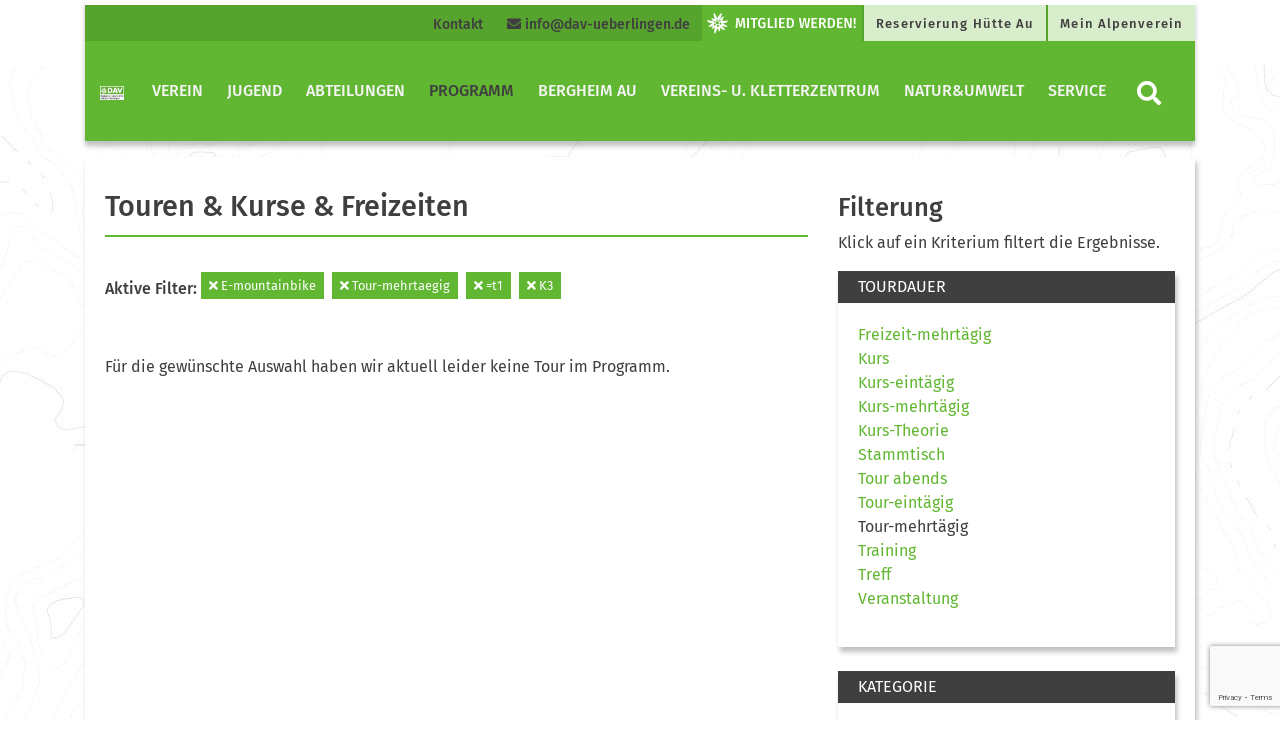

--- FILE ---
content_type: text/html; charset=UTF-8
request_url: https://www.dav-ueberlingen.de/programm/tourenundkurse/?tourenkategorie=e-mountainbike&tourentyp=tour-mehrtaegig&tourentechnik=%3Dt1&tourenkondition=k3
body_size: 70407
content:
<!DOCTYPE html>


<html>

<head>
    <meta charset="utf-8">
    <title>  Touren &#038; Kurse &#038; Freizeiten | Alpenverein Überlingen</title>
    <meta name="viewport" content="width=device-width, initial-scale=1">
    <link rel="stylesheet" href="https://www.dav-ueberlingen.de/wp-content/themes/dav/assets/styles/fontawesome.css" type="text/css">
    <link rel="stylesheet" href="https://www.dav-ueberlingen.de/wp-content/themes/dav/assets/styles/bootstrap.css" type="text/css">
    <link rel="stylesheet" href="https://www.dav-ueberlingen.de/wp-content/themes/dav/style.css" type="text/css">
<meta name='robots' content='max-image-preview:large' />
	<style>img:is([sizes="auto" i], [sizes^="auto," i]) { contain-intrinsic-size: 3000px 1500px }</style>
	<link rel='dns-prefetch' href='//maxcdn.bootstrapcdn.com' />
<link rel='dns-prefetch' href='//cdn.jsdelivr.net' />
<link rel='dns-prefetch' href='//use.fontawesome.com' />
<script type="text/javascript">
/* <![CDATA[ */
window._wpemojiSettings = {"baseUrl":"https:\/\/s.w.org\/images\/core\/emoji\/15.0.3\/72x72\/","ext":".png","svgUrl":"https:\/\/s.w.org\/images\/core\/emoji\/15.0.3\/svg\/","svgExt":".svg","source":{"concatemoji":"https:\/\/www.dav-ueberlingen.de\/wp-includes\/js\/wp-emoji-release.min.js?ver=6.7.4"}};
/*! This file is auto-generated */
!function(i,n){var o,s,e;function c(e){try{var t={supportTests:e,timestamp:(new Date).valueOf()};sessionStorage.setItem(o,JSON.stringify(t))}catch(e){}}function p(e,t,n){e.clearRect(0,0,e.canvas.width,e.canvas.height),e.fillText(t,0,0);var t=new Uint32Array(e.getImageData(0,0,e.canvas.width,e.canvas.height).data),r=(e.clearRect(0,0,e.canvas.width,e.canvas.height),e.fillText(n,0,0),new Uint32Array(e.getImageData(0,0,e.canvas.width,e.canvas.height).data));return t.every(function(e,t){return e===r[t]})}function u(e,t,n){switch(t){case"flag":return n(e,"\ud83c\udff3\ufe0f\u200d\u26a7\ufe0f","\ud83c\udff3\ufe0f\u200b\u26a7\ufe0f")?!1:!n(e,"\ud83c\uddfa\ud83c\uddf3","\ud83c\uddfa\u200b\ud83c\uddf3")&&!n(e,"\ud83c\udff4\udb40\udc67\udb40\udc62\udb40\udc65\udb40\udc6e\udb40\udc67\udb40\udc7f","\ud83c\udff4\u200b\udb40\udc67\u200b\udb40\udc62\u200b\udb40\udc65\u200b\udb40\udc6e\u200b\udb40\udc67\u200b\udb40\udc7f");case"emoji":return!n(e,"\ud83d\udc26\u200d\u2b1b","\ud83d\udc26\u200b\u2b1b")}return!1}function f(e,t,n){var r="undefined"!=typeof WorkerGlobalScope&&self instanceof WorkerGlobalScope?new OffscreenCanvas(300,150):i.createElement("canvas"),a=r.getContext("2d",{willReadFrequently:!0}),o=(a.textBaseline="top",a.font="600 32px Arial",{});return e.forEach(function(e){o[e]=t(a,e,n)}),o}function t(e){var t=i.createElement("script");t.src=e,t.defer=!0,i.head.appendChild(t)}"undefined"!=typeof Promise&&(o="wpEmojiSettingsSupports",s=["flag","emoji"],n.supports={everything:!0,everythingExceptFlag:!0},e=new Promise(function(e){i.addEventListener("DOMContentLoaded",e,{once:!0})}),new Promise(function(t){var n=function(){try{var e=JSON.parse(sessionStorage.getItem(o));if("object"==typeof e&&"number"==typeof e.timestamp&&(new Date).valueOf()<e.timestamp+604800&&"object"==typeof e.supportTests)return e.supportTests}catch(e){}return null}();if(!n){if("undefined"!=typeof Worker&&"undefined"!=typeof OffscreenCanvas&&"undefined"!=typeof URL&&URL.createObjectURL&&"undefined"!=typeof Blob)try{var e="postMessage("+f.toString()+"("+[JSON.stringify(s),u.toString(),p.toString()].join(",")+"));",r=new Blob([e],{type:"text/javascript"}),a=new Worker(URL.createObjectURL(r),{name:"wpTestEmojiSupports"});return void(a.onmessage=function(e){c(n=e.data),a.terminate(),t(n)})}catch(e){}c(n=f(s,u,p))}t(n)}).then(function(e){for(var t in e)n.supports[t]=e[t],n.supports.everything=n.supports.everything&&n.supports[t],"flag"!==t&&(n.supports.everythingExceptFlag=n.supports.everythingExceptFlag&&n.supports[t]);n.supports.everythingExceptFlag=n.supports.everythingExceptFlag&&!n.supports.flag,n.DOMReady=!1,n.readyCallback=function(){n.DOMReady=!0}}).then(function(){return e}).then(function(){var e;n.supports.everything||(n.readyCallback(),(e=n.source||{}).concatemoji?t(e.concatemoji):e.wpemoji&&e.twemoji&&(t(e.twemoji),t(e.wpemoji)))}))}((window,document),window._wpemojiSettings);
/* ]]> */
</script>
<style id='wp-emoji-styles-inline-css' type='text/css'>

	img.wp-smiley, img.emoji {
		display: inline !important;
		border: none !important;
		box-shadow: none !important;
		height: 1em !important;
		width: 1em !important;
		margin: 0 0.07em !important;
		vertical-align: -0.1em !important;
		background: none !important;
		padding: 0 !important;
	}
</style>
<link rel='stylesheet' id='wp-block-library-css' href='https://www.dav-ueberlingen.de/wp-includes/css/dist/block-library/style.min.css?ver=6.7.4' type='text/css' media='all' />
<style id='classic-theme-styles-inline-css' type='text/css'>
/*! This file is auto-generated */
.wp-block-button__link{color:#fff;background-color:#32373c;border-radius:9999px;box-shadow:none;text-decoration:none;padding:calc(.667em + 2px) calc(1.333em + 2px);font-size:1.125em}.wp-block-file__button{background:#32373c;color:#fff;text-decoration:none}
</style>
<style id='global-styles-inline-css' type='text/css'>
:root{--wp--preset--aspect-ratio--square: 1;--wp--preset--aspect-ratio--4-3: 4/3;--wp--preset--aspect-ratio--3-4: 3/4;--wp--preset--aspect-ratio--3-2: 3/2;--wp--preset--aspect-ratio--2-3: 2/3;--wp--preset--aspect-ratio--16-9: 16/9;--wp--preset--aspect-ratio--9-16: 9/16;--wp--preset--color--black: #000000;--wp--preset--color--cyan-bluish-gray: #abb8c3;--wp--preset--color--white: #ffffff;--wp--preset--color--pale-pink: #f78da7;--wp--preset--color--vivid-red: #cf2e2e;--wp--preset--color--luminous-vivid-orange: #ff6900;--wp--preset--color--luminous-vivid-amber: #fcb900;--wp--preset--color--light-green-cyan: #7bdcb5;--wp--preset--color--vivid-green-cyan: #00d084;--wp--preset--color--pale-cyan-blue: #8ed1fc;--wp--preset--color--vivid-cyan-blue: #0693e3;--wp--preset--color--vivid-purple: #9b51e0;--wp--preset--color--dav-gruen: #61B732;--wp--preset--color--dav-gruen-75: #89C965;--wp--preset--color--dav-gruen-50: #B0DB99;--wp--preset--color--dav-gruen-25: #D8EDCC;--wp--preset--color--dav-blau: #0083C7;--wp--preset--color--dav-orange: #F57902;--wp--preset--color--dav-rot: #E34348;--wp--preset--color--dav-gelb: #FFDD00;--wp--preset--color--dav-light: #F4F4F4;--wp--preset--color--dav-dark: #3f3f3f;--wp--preset--color--dav-grey: #d8d8d8;--wp--preset--color--dav-white: #FFF;--wp--preset--color--dav-black: #000;--wp--preset--gradient--vivid-cyan-blue-to-vivid-purple: linear-gradient(135deg,rgba(6,147,227,1) 0%,rgb(155,81,224) 100%);--wp--preset--gradient--light-green-cyan-to-vivid-green-cyan: linear-gradient(135deg,rgb(122,220,180) 0%,rgb(0,208,130) 100%);--wp--preset--gradient--luminous-vivid-amber-to-luminous-vivid-orange: linear-gradient(135deg,rgba(252,185,0,1) 0%,rgba(255,105,0,1) 100%);--wp--preset--gradient--luminous-vivid-orange-to-vivid-red: linear-gradient(135deg,rgba(255,105,0,1) 0%,rgb(207,46,46) 100%);--wp--preset--gradient--very-light-gray-to-cyan-bluish-gray: linear-gradient(135deg,rgb(238,238,238) 0%,rgb(169,184,195) 100%);--wp--preset--gradient--cool-to-warm-spectrum: linear-gradient(135deg,rgb(74,234,220) 0%,rgb(151,120,209) 20%,rgb(207,42,186) 40%,rgb(238,44,130) 60%,rgb(251,105,98) 80%,rgb(254,248,76) 100%);--wp--preset--gradient--blush-light-purple: linear-gradient(135deg,rgb(255,206,236) 0%,rgb(152,150,240) 100%);--wp--preset--gradient--blush-bordeaux: linear-gradient(135deg,rgb(254,205,165) 0%,rgb(254,45,45) 50%,rgb(107,0,62) 100%);--wp--preset--gradient--luminous-dusk: linear-gradient(135deg,rgb(255,203,112) 0%,rgb(199,81,192) 50%,rgb(65,88,208) 100%);--wp--preset--gradient--pale-ocean: linear-gradient(135deg,rgb(255,245,203) 0%,rgb(182,227,212) 50%,rgb(51,167,181) 100%);--wp--preset--gradient--electric-grass: linear-gradient(135deg,rgb(202,248,128) 0%,rgb(113,206,126) 100%);--wp--preset--gradient--midnight: linear-gradient(135deg,rgb(2,3,129) 0%,rgb(40,116,252) 100%);--wp--preset--font-size--small: 13px;--wp--preset--font-size--medium: 20px;--wp--preset--font-size--large: 36px;--wp--preset--font-size--x-large: 42px;--wp--preset--spacing--20: 0.44rem;--wp--preset--spacing--30: 0.67rem;--wp--preset--spacing--40: 1rem;--wp--preset--spacing--50: 1.5rem;--wp--preset--spacing--60: 2.25rem;--wp--preset--spacing--70: 3.38rem;--wp--preset--spacing--80: 5.06rem;--wp--preset--shadow--natural: 6px 6px 9px rgba(0, 0, 0, 0.2);--wp--preset--shadow--deep: 12px 12px 50px rgba(0, 0, 0, 0.4);--wp--preset--shadow--sharp: 6px 6px 0px rgba(0, 0, 0, 0.2);--wp--preset--shadow--outlined: 6px 6px 0px -3px rgba(255, 255, 255, 1), 6px 6px rgba(0, 0, 0, 1);--wp--preset--shadow--crisp: 6px 6px 0px rgba(0, 0, 0, 1);}:where(.is-layout-flex){gap: 0.5em;}:where(.is-layout-grid){gap: 0.5em;}body .is-layout-flex{display: flex;}.is-layout-flex{flex-wrap: wrap;align-items: center;}.is-layout-flex > :is(*, div){margin: 0;}body .is-layout-grid{display: grid;}.is-layout-grid > :is(*, div){margin: 0;}:where(.wp-block-columns.is-layout-flex){gap: 2em;}:where(.wp-block-columns.is-layout-grid){gap: 2em;}:where(.wp-block-post-template.is-layout-flex){gap: 1.25em;}:where(.wp-block-post-template.is-layout-grid){gap: 1.25em;}.has-black-color{color: var(--wp--preset--color--black) !important;}.has-cyan-bluish-gray-color{color: var(--wp--preset--color--cyan-bluish-gray) !important;}.has-white-color{color: var(--wp--preset--color--white) !important;}.has-pale-pink-color{color: var(--wp--preset--color--pale-pink) !important;}.has-vivid-red-color{color: var(--wp--preset--color--vivid-red) !important;}.has-luminous-vivid-orange-color{color: var(--wp--preset--color--luminous-vivid-orange) !important;}.has-luminous-vivid-amber-color{color: var(--wp--preset--color--luminous-vivid-amber) !important;}.has-light-green-cyan-color{color: var(--wp--preset--color--light-green-cyan) !important;}.has-vivid-green-cyan-color{color: var(--wp--preset--color--vivid-green-cyan) !important;}.has-pale-cyan-blue-color{color: var(--wp--preset--color--pale-cyan-blue) !important;}.has-vivid-cyan-blue-color{color: var(--wp--preset--color--vivid-cyan-blue) !important;}.has-vivid-purple-color{color: var(--wp--preset--color--vivid-purple) !important;}.has-black-background-color{background-color: var(--wp--preset--color--black) !important;}.has-cyan-bluish-gray-background-color{background-color: var(--wp--preset--color--cyan-bluish-gray) !important;}.has-white-background-color{background-color: var(--wp--preset--color--white) !important;}.has-pale-pink-background-color{background-color: var(--wp--preset--color--pale-pink) !important;}.has-vivid-red-background-color{background-color: var(--wp--preset--color--vivid-red) !important;}.has-luminous-vivid-orange-background-color{background-color: var(--wp--preset--color--luminous-vivid-orange) !important;}.has-luminous-vivid-amber-background-color{background-color: var(--wp--preset--color--luminous-vivid-amber) !important;}.has-light-green-cyan-background-color{background-color: var(--wp--preset--color--light-green-cyan) !important;}.has-vivid-green-cyan-background-color{background-color: var(--wp--preset--color--vivid-green-cyan) !important;}.has-pale-cyan-blue-background-color{background-color: var(--wp--preset--color--pale-cyan-blue) !important;}.has-vivid-cyan-blue-background-color{background-color: var(--wp--preset--color--vivid-cyan-blue) !important;}.has-vivid-purple-background-color{background-color: var(--wp--preset--color--vivid-purple) !important;}.has-black-border-color{border-color: var(--wp--preset--color--black) !important;}.has-cyan-bluish-gray-border-color{border-color: var(--wp--preset--color--cyan-bluish-gray) !important;}.has-white-border-color{border-color: var(--wp--preset--color--white) !important;}.has-pale-pink-border-color{border-color: var(--wp--preset--color--pale-pink) !important;}.has-vivid-red-border-color{border-color: var(--wp--preset--color--vivid-red) !important;}.has-luminous-vivid-orange-border-color{border-color: var(--wp--preset--color--luminous-vivid-orange) !important;}.has-luminous-vivid-amber-border-color{border-color: var(--wp--preset--color--luminous-vivid-amber) !important;}.has-light-green-cyan-border-color{border-color: var(--wp--preset--color--light-green-cyan) !important;}.has-vivid-green-cyan-border-color{border-color: var(--wp--preset--color--vivid-green-cyan) !important;}.has-pale-cyan-blue-border-color{border-color: var(--wp--preset--color--pale-cyan-blue) !important;}.has-vivid-cyan-blue-border-color{border-color: var(--wp--preset--color--vivid-cyan-blue) !important;}.has-vivid-purple-border-color{border-color: var(--wp--preset--color--vivid-purple) !important;}.has-vivid-cyan-blue-to-vivid-purple-gradient-background{background: var(--wp--preset--gradient--vivid-cyan-blue-to-vivid-purple) !important;}.has-light-green-cyan-to-vivid-green-cyan-gradient-background{background: var(--wp--preset--gradient--light-green-cyan-to-vivid-green-cyan) !important;}.has-luminous-vivid-amber-to-luminous-vivid-orange-gradient-background{background: var(--wp--preset--gradient--luminous-vivid-amber-to-luminous-vivid-orange) !important;}.has-luminous-vivid-orange-to-vivid-red-gradient-background{background: var(--wp--preset--gradient--luminous-vivid-orange-to-vivid-red) !important;}.has-very-light-gray-to-cyan-bluish-gray-gradient-background{background: var(--wp--preset--gradient--very-light-gray-to-cyan-bluish-gray) !important;}.has-cool-to-warm-spectrum-gradient-background{background: var(--wp--preset--gradient--cool-to-warm-spectrum) !important;}.has-blush-light-purple-gradient-background{background: var(--wp--preset--gradient--blush-light-purple) !important;}.has-blush-bordeaux-gradient-background{background: var(--wp--preset--gradient--blush-bordeaux) !important;}.has-luminous-dusk-gradient-background{background: var(--wp--preset--gradient--luminous-dusk) !important;}.has-pale-ocean-gradient-background{background: var(--wp--preset--gradient--pale-ocean) !important;}.has-electric-grass-gradient-background{background: var(--wp--preset--gradient--electric-grass) !important;}.has-midnight-gradient-background{background: var(--wp--preset--gradient--midnight) !important;}.has-small-font-size{font-size: var(--wp--preset--font-size--small) !important;}.has-medium-font-size{font-size: var(--wp--preset--font-size--medium) !important;}.has-large-font-size{font-size: var(--wp--preset--font-size--large) !important;}.has-x-large-font-size{font-size: var(--wp--preset--font-size--x-large) !important;}
:where(.wp-block-post-template.is-layout-flex){gap: 1.25em;}:where(.wp-block-post-template.is-layout-grid){gap: 1.25em;}
:where(.wp-block-columns.is-layout-flex){gap: 2em;}:where(.wp-block-columns.is-layout-grid){gap: 2em;}
:root :where(.wp-block-pullquote){font-size: 1.5em;line-height: 1.6;}
</style>
<link rel='stylesheet' id='contact-form-7-css' href='https://www.dav-ueberlingen.de/wp-content/plugins/contact-form-7/includes/css/styles.css?ver=6.1.4' type='text/css' media='all' />
<link rel='stylesheet' id='kps-frontend-css' href='https://www.dav-ueberlingen.de/wp-content/plugins/kletterpartner-suche/frontend/css/kps-frontend.css?ver=2.4.4' type='text/css' media='all' />
<link rel='stylesheet' id='kps-frontend-dashicons-css' href='https://use.fontawesome.com/releases/v5.13.0/css/all.css?ver=2.4.4' type='text/css' media='all' />
<script type="text/javascript" src="https://www.dav-ueberlingen.de/wp-includes/js/jquery/jquery.min.js?ver=3.7.1" id="jquery-core-js"></script>
<script type="text/javascript" src="https://www.dav-ueberlingen.de/wp-includes/js/jquery/jquery-migrate.min.js?ver=3.4.1" id="jquery-migrate-js"></script>
<script type="text/javascript" id="kps-frontend-js-extra">
/* <![CDATA[ */
var kps_spam = {"kps_spamtimer1":"kps_spamtimer1","kps_spamtimer2":"kps_spamtimer2"};
/* ]]> */
</script>
<script type="text/javascript" src="https://www.dav-ueberlingen.de/wp-content/plugins/kletterpartner-suche/frontend/js/kps-frontend.js?ver=2.4.4" id="kps-frontend-js"></script>
<link rel="https://api.w.org/" href="https://www.dav-ueberlingen.de/wp-json/" /><link rel="alternate" title="JSON" type="application/json" href="https://www.dav-ueberlingen.de/wp-json/wp/v2/pages/149" /><link rel="EditURI" type="application/rsd+xml" title="RSD" href="https://www.dav-ueberlingen.de/xmlrpc.php?rsd" />
<meta name="generator" content="WordPress 6.7.4" />
<link rel="canonical" href="https://www.dav-ueberlingen.de/programm/tourenundkurse/" />
<link rel='shortlink' href='https://www.dav-ueberlingen.de/?p=149' />
<link rel="alternate" title="oEmbed (JSON)" type="application/json+oembed" href="https://www.dav-ueberlingen.de/wp-json/oembed/1.0/embed?url=https%3A%2F%2Fwww.dav-ueberlingen.de%2Fprogramm%2Ftourenundkurse%2F" />
<link rel="alternate" title="oEmbed (XML)" type="text/xml+oembed" href="https://www.dav-ueberlingen.de/wp-json/oembed/1.0/embed?url=https%3A%2F%2Fwww.dav-ueberlingen.de%2Fprogramm%2Ftourenundkurse%2F&#038;format=xml" />
<link rel="icon" href="https://www.dav-ueberlingen.de/wp-content/uploads/2018/11/cropped-Favicon-150x150-32x32.png" sizes="32x32" />
<link rel="icon" href="https://www.dav-ueberlingen.de/wp-content/uploads/2018/11/cropped-Favicon-150x150-192x192.png" sizes="192x192" />
<link rel="apple-touch-icon" href="https://www.dav-ueberlingen.de/wp-content/uploads/2018/11/cropped-Favicon-150x150-180x180.png" />
<meta name="msapplication-TileImage" content="https://www.dav-ueberlingen.de/wp-content/uploads/2018/11/cropped-Favicon-150x150-270x270.png" />
		<style type="text/css" id="wp-custom-css">
			.reihe {
	display: table;
        width: 100%;
}
.spalte-1 {
    display: table-cell;
    padding-right: 5px;
}
.spalte-2 {
    display: table-cell;
    padding-left: 5px;
}
/*Responsive Design*/
@media (max-width: 480px) {
	.reihe {
		display: block;
		border: 1px solid green;
	}
	.spalte-1 {
    display: block;
    padding-right: 0px;
	}
	.spalte-2 {
    display: tblock;
    padding-left: 0px;
	}
}		</style>
		</head>

<body class="page-template page-template-page_touren page-template-page_touren-php page page-id-149 page-parent page-child parent-pageid-107"    style="background-color: #ffffff;background: url(https://www.dav-ueberlingen.de/wp-content/uploads/2018/12/backgorund-topo-dav.jpg); background-position: top center; background-repeat: repeat-x repeat-y;">
<!-- Navigation Mobile start -->


<div class="d-lg-none d-xl-none">
    <nav class="navbar bg-white navbar-mobile">
        <a class="navbar-brand" href="https://www.dav-ueberlingen.de/" title="Zur Startseite" rel="home">
            <img src="https://www.dav-ueberlingen.de/wp-content/uploads/2018/11/DAVLogo_Ueberlingen_RGB.jpg" class="img-fluid brand-img">        </a>
        <button class="navbar-toggler collapsed btn-lg" type="button" data-toggle="collapse" data-target="#navbarMobile" aria-controls="navbarMobile" aria-expanded="false" aria-label="Toggle navigation">
            <i class="fas fa-bars"></i>
        </button>

        <div class="navbar-collapse collapse" id="navbarMobile" style="">
            <form role="search" method="get" class="searchform group" action="https://www.dav-ueberlingen.de/">
    <div class="input-group">
        <input type="search" class="form-control" placeholder="Suchbegriff eingeben" aria-label="Website durchsuchen"
               placeholder="Search"
               value="" name="s"
               title="Suche nach:" />
        <div class="input-group-append">
            <button class="btn btn-primary" type="submit"><i class="fa fa-search"> </i></button>
        </div>
    </div>
</form>            <ul class="navbar-nav mr-auto" id="mobilenav"><li class="nav-item level-1" style="color: #fff;" id="9746">
<a class="nav-link" href="https://www.dav-ueberlingen.de/vorstand/" title="Verein"  aria-label="Verein">
                      Verein</a>
                      <button class="btn btn-menu collapsed float-right" data-toggle="collapse" data-target="#9754" aria-expanded="true" aria-controls="collapseOne"><i class="fas fa-chevron-right" ></i></button> 
                    <div id="9754" class="dropdown-menu dropmenu-level-2 collapse" data-parent="#mobilenav" aria-labelledby="0" ><ul><li class="nav-item dropdown-submenu level-2" style=" padding-bottom: 15px;">
                                <a class="nav-link" href="https://www.dav-ueberlingen.de/vorstand/erweiteter-vorstand/" title="Vorstand"  aria-label="Vorstand">Vorstand</a><li class="nav-item dropdown-submenu level-2" style=" padding-bottom: 15px;">
                                <a class="nav-link" href="https://www.dav-ueberlingen.de/vorstand/vereinssatzung/" title="Satzung und Leitbild"  aria-label="Satzung und Leitbild">Satzung und Leitbild</a><li class="nav-item dropdown-submenu level-2" style=" padding-bottom: 15px;">
                                <a class="nav-link" href="https://www.dav-ueberlingen.de/vorstand/organigramm-der-dav-sektion-ueberlingen-e-v/" title="Organigramm"  aria-label="Organigramm">Organigramm</a><li class="nav-item dropdown-submenu level-2" style=" padding-bottom: 15px;">
                                <a class="nav-link" href="https://www.dav-ueberlingen.de/vorstand/sektion-ueberlingen-zahlen-und-fakten/" title="Sektion Überlingen – Zahlen und Fakten"  aria-label="Sektion Überlingen – Zahlen und Fakten">Sektion Überlingen – Zahlen und Fakten</a><li class="nav-item dropdown-submenu level-2" style=" padding-bottom: 15px;">
                                <a class="nav-link" href="https://www.dav-ueberlingen.de/vorstand/geschaeftsstelle/" title="Geschäftsstelle"  aria-label="Geschäftsstelle">Geschäftsstelle</a><li class="nav-item dropdown-submenu level-2" style=" padding-bottom: 15px;">
                                <a class="nav-link" href="https://www.dav-ueberlingen.de/vorstand/mitglied-werden/" title="Mitglied werden"  aria-label="Mitglied werden">Mitglied werden</a><li class="nav-item dropdown-submenu level-2" style=" padding-bottom: 15px;">
                                <a class="nav-link" href="https://www.dav-ueberlingen.de/vorstand/mitarbeiterinnen-unserer-sektion/" title="MitarbeiterInnen unserer Sektion"  aria-label="MitarbeiterInnen unserer Sektion">MitarbeiterInnen unserer Sektion</a><li class="nav-item dropdown-submenu level-2" style=" padding-bottom: 15px;">
                                <a class="nav-link" href="https://www.dav-ueberlingen.de/jobs/" title="Jobs"  aria-label="Jobs">Jobs</a></li></ul></div><li class="nav-item level-1" style="color: #fff;" id="9747">
<a class="nav-link" href="https://www.dav-ueberlingen.de/abteilungen/jugend-2/" title="Jugend"  aria-label="Jugend">
                      Jugend</a>
                      <button class="btn btn-menu collapsed float-right" data-toggle="collapse" data-target="#9760" aria-expanded="true" aria-controls="collapseOne"><i class="fas fa-chevron-right" ></i></button> 
                    <div id="9760" class="dropdown-menu dropmenu-level-2 collapse" data-parent="#mobilenav" aria-labelledby="0" ><ul><li class="nav-item dropdown-submenu level-2" style=" padding-bottom: 15px;">
                                <a class="nav-link" href="https://www.dav-ueberlingen.de/abteilungen/jugend-2/jdav-news/" title="JDAV News"  aria-label="JDAV News">JDAV News</a><li class="nav-item dropdown-submenu level-2" style=" padding-bottom: 15px;">
                                <a class="nav-link" href="https://www.dav-ueberlingen.de/abteilungen/jugend-2/jugendausschuss/" title="Jugendausschuss"  aria-label="Jugendausschuss">Jugendausschuss</a><li class="nav-item dropdown-submenu level-2" style=" padding-bottom: 15px;">
                                <a class="nav-link" href="https://www.dav-ueberlingen.de/abteilungen/jugend-2/jugendleiter/" title="Aktive in der Jugend"  aria-label="Aktive in der Jugend">Aktive in der Jugend</a><li class="nav-item dropdown-submenu level-2" style=" padding-bottom: 15px;">
                                <a class="nav-link" href="https://www.dav-ueberlingen.de/abteilungen/jugend-2/klettergruppen/" title="JDAV Klettergruppen"  aria-label="JDAV Klettergruppen">JDAV Klettergruppen</a><li class="nav-item dropdown-submenu level-2" style=" padding-bottom: 15px;">
                                <a class="nav-link" href="https://www.dav-ueberlingen.de/abteilungen/jugend-2/10-wochen-kurse-fuer-kinder-und-jugendliche/" title="Ergänzende Kletter- und Boulderkurse"  aria-label="Ergänzende Kletter- und Boulderkurse">Ergänzende Kletter- und Boulderkurse</a><li class="nav-item dropdown-submenu level-2" style=" padding-bottom: 15px;">
                                <a class="nav-link" href="https://www.dav-ueberlingen.de/abteilungen/jugend-2/ausbildung/" title="Ausbildung im JDAV"  aria-label="Ausbildung im JDAV">Ausbildung im JDAV</a><li class="nav-item dropdown-submenu level-2" style=" padding-bottom: 15px;">
                                <a class="nav-link" href="https://www.dav-ueberlingen.de/abteilungen/jugend-2/psg/" title="Prävention sexualisierter Gewalt"  aria-label="Prävention sexualisierter Gewalt">Prävention sexualisierter Gewalt</a><li class="nav-item dropdown-submenu level-2" style=" padding-bottom: 15px;">
                                <a class="nav-link" href="https://www.dav-ueberlingen.de/abteilungen/jugend-2/offene-jugendgruppe/" title="Offene Jugendgruppe"  aria-label="Offene Jugendgruppe">Offene Jugendgruppe</a><li class="nav-item dropdown-submenu level-2" style=" padding-bottom: 15px;">
                                <a class="nav-link" href="https://www.dav-ueberlingen.de/abteilungen/jugend-2/teilnahmebedingungen-fuer-veranstaltungen-des-jdav-der-sektion-ueberlingen/" title="Teilnahmebedingungen"  aria-label="Teilnahmebedingungen">Teilnahmebedingungen</a></li></ul></div><li class="nav-item level-1" style="color: #fff;" id="9748">
<a class="nav-link" href="https://www.dav-ueberlingen.de/abteilungen/" title="Abteilungen"  aria-label="Abteilungen">
                      Abteilungen</a>
                      <button class="btn btn-menu collapsed float-right" data-toggle="collapse" data-target="#9769" aria-expanded="true" aria-controls="collapseOne"><i class="fas fa-chevron-right" ></i></button> 
                    <div id="9769" class="dropdown-menu dropmenu-level-2 collapse" data-parent="#mobilenav" aria-labelledby="0" ><ul><li class="nav-item dropdown-submenu level-2" style=" padding-bottom: 15px;">
                                <a class="nav-link" href="https://www.dav-ueberlingen.de/abteilungen/familiengruppe/" title="Familiengruppen"  aria-label="Familiengruppen">Familiengruppen</a><li class="nav-item dropdown-submenu level-2" style=" padding-bottom: 15px;">
                                <a class="nav-link" href="https://www.dav-ueberlingen.de/abteilungen/sommertouren/" title="Sommertouren"  aria-label="Sommertouren">Sommertouren</a><li class="nav-item dropdown-submenu level-2" style=" padding-bottom: 15px;">
                                <a class="nav-link" href="https://www.dav-ueberlingen.de/abteilungen/mountainbike/" title="Mountainbike"  aria-label="Mountainbike">Mountainbike</a><li class="nav-item dropdown-submenu level-2" style=" padding-bottom: 15px;">
                                <a class="nav-link" href="https://www.dav-ueberlingen.de/dav-bikepark-ueberlingen/" title="DAV Bikepark Überlingen"  aria-label="DAV Bikepark Überlingen">DAV Bikepark Überlingen</a><li class="nav-item dropdown-submenu level-2" style=" padding-bottom: 15px;">
                                <a class="nav-link" href="https://www.dav-ueberlingen.de/abteilungen/klettern/" title="Klettern"  aria-label="Klettern">Klettern</a><li class="nav-item dropdown-submenu level-2" style=" padding-bottom: 15px;">
                                <a class="nav-link" href="https://www.dav-ueberlingen.de/abteilungen/wintertouren/" title="Wintertouren"  aria-label="Wintertouren">Wintertouren</a><li class="nav-item dropdown-submenu level-2" style=" padding-bottom: 15px;">
                                <a class="nav-link" href="https://www.dav-ueberlingen.de/abteilungen/skiabteilung/" title="Skischule"  aria-label="Skischule">Skischule</a><li class="nav-item dropdown-submenu level-2" style=" padding-bottom: 15px;">
                                <a class="nav-link" href="https://www.dav-ueberlingen.de/abteilungen/jugend/" title="Rennmannschaft"  aria-label="Rennmannschaft">Rennmannschaft</a><li class="nav-item dropdown-submenu level-2" style=" padding-bottom: 15px;">
                                <a class="nav-link" href="https://www.dav-ueberlingen.de/abteilungen/fitnessgruppe/" title="Fitnessgruppe"  aria-label="Fitnessgruppe">Fitnessgruppe</a><li class="nav-item dropdown-submenu level-2" style=" padding-bottom: 15px;">
                                <a class="nav-link" href="https://www.dav-ueberlingen.de/kundalini-yoga/" title="Kundalini-Yoga"  aria-label="Kundalini-Yoga">Kundalini-Yoga</a><li class="nav-item dropdown-submenu level-2" style=" padding-bottom: 15px;">
                                <a class="nav-link" href="https://www.dav-ueberlingen.de/abteilungen/ausbildungen/" title="Ausbildungen"  aria-label="Ausbildungen">Ausbildungen</a></li></ul></div><li class="nav-item level-1" style="color: #fff;" id="9749">
<a class="nav-link" href="https://www.dav-ueberlingen.de/programm/" title="Programm"  aria-label="Programm">
                      Programm</a>
                      <button class="btn btn-menu collapsed float-right" data-toggle="collapse" data-target="#9778" aria-expanded="true" aria-controls="collapseOne"><i class="fas fa-chevron-right" ></i></button> 
                    <div id="9778" class="dropdown-menu dropmenu-level-2 collapse" data-parent="#mobilenav" aria-labelledby="0" ><ul><li class="nav-item dropdown-submenu level-2" style=" padding-bottom: 15px;">
                                <a class="nav-link" href="https://www.dav-ueberlingen.de/programm/tourenundkurse/" title="Touren &#038; Kurse &#038; Freizeiten"  aria-label="Touren &#038; Kurse &#038; Freizeiten">Touren &#038; Kurse &#038; Freizeiten</a><li class="nav-item dropdown-submenu level-2" style=" padding-bottom: 15px;">
                                <a class="nav-link" href="https://www.dav-ueberlingen.de/programm/vereinsveranstaltungen/" title="Vereinsveranstaltungen"  aria-label="Vereinsveranstaltungen">Vereinsveranstaltungen</a><li class="nav-item dropdown-submenu level-2" style=" padding-bottom: 15px;">
                                <a class="nav-link" href="https://www.dav-ueberlingen.de/programm/teilnahmebedingungen-veranstaltungen/" title="Teilnahmebedingungen Veranstaltungen"  aria-label="Teilnahmebedingungen Veranstaltungen">Teilnahmebedingungen Veranstaltungen</a></li></ul></div><li class="nav-item level-1" style="color: #fff;" id="9753">
<a class="nav-link" href="https://www.dav-ueberlingen.de/huette-au/" title="Bergheim Au"  aria-label="Bergheim Au">
                      Bergheim Au</a>
                      <button class="btn btn-menu collapsed float-right" data-toggle="collapse" data-target="#16211" aria-expanded="true" aria-controls="collapseOne"><i class="fas fa-chevron-right" ></i></button> 
                    <div id="16211" class="dropdown-menu dropmenu-level-2 collapse" data-parent="#mobilenav" aria-labelledby="0" ><ul><li class="nav-item dropdown-submenu level-2" style=" padding-bottom: 15px;">
                                <a class="nav-link" href="https://www.dav-ueberlingen.de/huette-au/__trashed/" title="Hüttenordnung und Preise"  aria-label="Hüttenordnung und Preise">Hüttenordnung und Preise</a><li class="nav-item dropdown-submenu level-2" style=" padding-bottom: 15px;">
                                <a class="nav-link" href="https://www.dav-ueberlingen.de/huette-au/reservierung/" title="Reservierung"  aria-label="Reservierung">Reservierung</a><li class="nav-item dropdown-submenu level-2" style=" padding-bottom: 15px;">
                                <a class="nav-link" href="https://www.dav-ueberlingen.de/huette-au/ausstattung/" title="Ausstattung"  aria-label="Ausstattung">Ausstattung</a><li class="nav-item dropdown-submenu level-2" style=" padding-bottom: 15px;">
                                <a class="nav-link" href="https://www.dav-ueberlingen.de/huette-au/anfahrt-und-lage/" title="Anfahrt und Lage"  aria-label="Anfahrt und Lage">Anfahrt und Lage</a><li class="nav-item dropdown-submenu level-2" style=" padding-bottom: 15px;">
                                <a class="nav-link" href="https://www.dav-ueberlingen.de/huette-au/umgebung/" title="Aktivitäten im Bregenzer Wald"  aria-label="Aktivitäten im Bregenzer Wald">Aktivitäten im Bregenzer Wald</a></li></ul></div><li class="nav-item level-1" style="color: #fff;" id="9792">
<a class="nav-link" href="https://www.dav-ueberlingen.de/direkt-zur-kletter-und-boulderhalle/" title="Vereins- u. Kletterzentrum"  aria-label="Vereins- u. Kletterzentrum">
                      Vereins- u. Kletterzentrum</a>
                      <button class="btn btn-menu collapsed float-right" data-toggle="collapse" data-target="#9789" aria-expanded="true" aria-controls="collapseOne"><i class="fas fa-chevron-right" ></i></button> 
                    <div id="9789" class="dropdown-menu dropmenu-level-2 collapse" data-parent="#mobilenav" aria-labelledby="0" ><ul><li class="nav-item dropdown-submenu level-2" style=" padding-bottom: 15px;">
                                <a class="nav-link" href="https://www.dav-ueberlingen.de/projekt-vereins-kletterzentrum/" title="Aktuelles vom Vereins- &#038; Kletterzentrum"  aria-label="Aktuelles vom Vereins- &#038; Kletterzentrum">Aktuelles vom Vereins- &#038; Kletterzentrum</a></li></ul></div><li class="nav-item level-1" style="color: #fff;" id="9804">
<a class="nav-link" href="https://www.dav-ueberlingen.de/naturumwelt/" title="Natur&#038;Umwelt"  aria-label="Natur&#038;Umwelt">
                      Natur&#038;Umwelt</a>
                      <button class="btn btn-menu collapsed float-right" data-toggle="collapse" data-target="#9801" aria-expanded="true" aria-controls="collapseOne"><i class="fas fa-chevron-right" ></i></button> 
                    <div id="9801" class="dropdown-menu dropmenu-level-2 collapse" data-parent="#mobilenav" aria-labelledby="0" ><ul><li class="nav-item dropdown-submenu level-2" style=" padding-bottom: 15px;">
                                <a class="nav-link" href="https://www.dav-ueberlingen.de/naturumwelt/aktuelles/" title="Aktuelles Natur &#038; Umwelt"  aria-label="Aktuelles Natur &#038; Umwelt">Aktuelles Natur &#038; Umwelt</a><li class="nav-item dropdown-submenu level-2" style=" padding-bottom: 15px;">
                                <a class="nav-link" href="https://www.dav-ueberlingen.de/klimaneutral-bis-2030/" title="Klimaneutral bis 2030 – wir bilanzieren 2023"  aria-label="Klimaneutral bis 2030 – wir bilanzieren 2023">Klimaneutral bis 2030 – wir bilanzieren 2023</a><li class="nav-item dropdown-submenu level-2" style=" padding-bottom: 15px;">
                                <a class="nav-link" href="https://www.dav-ueberlingen.de/naturumwelt/naturumwelt-in-der-sektion-ueberlingen/" title="Natur&#038;Umwelt in der Sektion Überlingen"  aria-label="Natur&#038;Umwelt in der Sektion Überlingen">Natur&#038;Umwelt in der Sektion Überlingen</a><li class="nav-item dropdown-submenu level-2" style=" padding-bottom: 15px;">
                                <a class="nav-link" href="https://www.dav-ueberlingen.de/naturumwelt/naturumwelt-im-dachverband/" title="Natur&#038;Umwelt im Dachverband"  aria-label="Natur&#038;Umwelt im Dachverband">Natur&#038;Umwelt im Dachverband</a><li class="nav-item dropdown-submenu level-2" style=" padding-bottom: 15px;">
                                <a class="nav-link" href="https://www.dav-ueberlingen.de/naturumwelt/links/" title="Links"  aria-label="Links">Links</a></li></ul></div><li class="nav-item level-1" style="color: #fff;" id="9751">
<a class="nav-link" href="https://www.dav-ueberlingen.de/service/" title="Service"  aria-label="Service">
                      Service</a>
                      <button class="btn btn-menu collapsed float-right" data-toggle="collapse" data-target="#9796" aria-expanded="true" aria-controls="collapseOne"><i class="fas fa-chevron-right" ></i></button> 
                    <div id="9796" class="dropdown-menu dropmenu-level-2 collapse" data-parent="#mobilenav" aria-labelledby="0" ><ul><li class="nav-item dropdown-submenu level-2" style=" padding-bottom: 15px;">
                                <a class="nav-link" href="https://www.dav-ueberlingen.de/vorstand/schwarzesbrett/" title="Schwarzes Brett"  aria-label="Schwarzes Brett">Schwarzes Brett</a><li class="nav-item dropdown-submenu level-2" style=" padding-bottom: 15px;">
                                <a class="nav-link" href="https://www.dav-ueberlingen.de/service/vereinsticker/" title="Newsletter"  aria-label="Newsletter">Newsletter</a><li class="nav-item dropdown-submenu level-2" style=" padding-bottom: 15px;">
                                <a class="nav-link" href="https://www.dav-ueberlingen.de/service/materialverleih/" title="Materialverleih"  aria-label="Materialverleih">Materialverleih</a><li class="nav-item dropdown-submenu level-2" style=" padding-bottom: 15px;">
                                <a class="nav-link" href="https://www.dav-ueberlingen.de/service/vereinsbus/" title="Vereinsbus"  aria-label="Vereinsbus">Vereinsbus</a><li class="nav-item dropdown-submenu level-2" style=" padding-bottom: 15px;">
                                <a class="nav-link" href="https://www.dav-ueberlingen.de/service/interner-bereich/" title="Interner Bereich"  aria-label="Interner Bereich">Interner Bereich</a></li></ul></div></ul><a href="https://www.dav-ueberlingen.de/vorstand/geschaeftsstelle" class="btn btn-light btn-block" title="Link zu Kontakt">Kontakt</a><a href="https://www.alpsonline.org/reservation/calendar?hut_id=99&header=yes" class="btn btn-quicklink btn-light btn-block" target="_blank" id="header_menu1" title="Link zu Reservierung Hütte Au">Reservierung Hütte Au</a><a href="https://mein.alpenverein.de/SitePages/Homepage.aspx" class="btn btn-quicklink btn-light btn-block" target="_blank" id="header_menu2" title="Link zu Mein Alpenverein">Mein Alpenverein</a><a href="https://www.dav-ueberlingen.de/vorstand/mitglied-werden/" class="btn btn-primary btn-block" style="margin-bottom: 16px;"><img src="https://www.dav-ueberlingen.de/wp-content/themes/dav/images/btn_mitgliedwerden.png"></a>        </div>
    </nav>
</div>

<!-- Navigation mobile end -->


<!-- Navigation Desktop start -->

<div class="d-none d-lg-block d-print-none container "><div class="row">
                    <div class="container">
                    <div class="col-md-12 text-right quicklink-primary p-0" style="box-shadow: 0px 5px 5px rgba(0,0,0,0.25);"><div class="btn-group"><a href="https://www.dav-ueberlingen.de/vorstand/geschaeftsstelle" class="btn btn-transparent" title="Link zu Kontakt">Kontakt</a><a href="mailto:info@dav-ueberlingen.de" class="btn btn-transparent" title="Jetzt eine E-Mail schreiben"><i class="fas fa-envelope"> </i> info@dav-ueberlingen.de</a><a href="https://www.dav-ueberlingen.de/vorstand/mitglied-werden/" class="btn btn-primary d-none d-lg-block" style="padding: 0;"><img src="https://www.dav-ueberlingen.de/wp-content/themes/dav/images/btn_mitgliedwerden.png" class="img-fluid" alt="Mitglied werden" title="Mitglied werden"></a><a href="https://www.alpsonline.org/reservation/calendar?hut_id=99&header=yes" class="btn btn-quicklink d-none d-lg-block" target="_blank" id="header_menu1" title="Link zu Reservierung Hütte Au">Reservierung Hütte Au</a><a href="https://mein.alpenverein.de/SitePages/Homepage.aspx" class="btn btn-quicklink d-none d-lg-block" target="_blank" id="header_menu2" title="Link zu Mein Alpenverein">Mein Alpenverein</a></div>
                        </div>
                    </div>
                </div></div>
<div class="d-none d-lg-block d-print-none
container ">
    <nav id="main-nav-head" class="navbar navbar-expand-lg
     navbar-dark bg-primary     navbar-wide navbar-desktop">
        <div class="container">
            <a class="navbar-brand" href="https://www.dav-ueberlingen.de/" title="Zur Startseite" rel="home">

                    <img src="https://www.dav-ueberlingen.de/wp-content/uploads/2018/11/DAVLogo_Ueberlingen_RGB.jpg" class="img-fluid brand-img">

                </a>
            <button class="navbar-toggler navbar-toggler-right" type="button" data-toggle="collapse" data-target="#navbarDesktop">
                <span class="navbar-toggler-icon"></span>
            </button>
            <div class="collapse navbar-collapse text-center justify-content-end" id="navbarDesktop">

                <ul id="menu-items" class="navbar-nav level-1"><li class="nav-item dropdown "><a href="https://www.dav-ueberlingen.de/vorstand/" class="nav-link" title="">Verein</a><div class="dropdown-menu"><div class="container"><div class="row"><div class="col-lg-4"><ul class="nav flex-column" id="main-nav-list"><li class="nav-item li-level2"><a href="https://www.dav-ueberlingen.de/vorstand/erweiteter-vorstand/" class="nav-link" title="">Vorstand</a></li></ul><ul class="nav flex-column" id="main-nav-list"><li class="nav-item li-level2"><a href="https://www.dav-ueberlingen.de/vorstand/vereinssatzung/" class="nav-link" title="">Satzung und Leitbild</a></li></ul><ul class="nav flex-column" id="main-nav-list"><li class="nav-item li-level2"><a href="https://www.dav-ueberlingen.de/vorstand/organigramm-der-dav-sektion-ueberlingen-e-v/" class="nav-link" title="">Organigramm</a></li></ul></div><div class="col-lg-4"><ul class="nav flex-column" id="main-nav-list"><li class="nav-item li-level2"><a href="https://www.dav-ueberlingen.de/vorstand/sektion-ueberlingen-zahlen-und-fakten/" class="nav-link" title="">Sektion Überlingen – Zahlen und Fakten</a></li></ul><ul class="nav flex-column" id="main-nav-list"><li class="nav-item li-level2"><a href="https://www.dav-ueberlingen.de/vorstand/geschaeftsstelle/" class="nav-link" title="">Geschäftsstelle</a></li></ul><ul class="nav flex-column" id="main-nav-list"><li class="nav-item li-level2"><a href="https://www.dav-ueberlingen.de/vorstand/mitglied-werden/" class="nav-link" title="">Mitglied werden</a></li></ul></div><div class="col-lg-4"><ul class="nav flex-column" id="main-nav-list"><li class="nav-item li-level2"><a href="https://www.dav-ueberlingen.de/vorstand/mitarbeiterinnen-unserer-sektion/" class="nav-link" title="">MitarbeiterInnen unserer Sektion</a></li></ul><ul class="nav flex-column" id="main-nav-list"><li class="nav-item li-level2"><a href="https://www.dav-ueberlingen.de/jobs/" class="nav-link" title="">Jobs</a></li></ul></div></div></div></div></li><li class="nav-item dropdown "><a href="https://www.dav-ueberlingen.de/abteilungen/jugend-2/" class="nav-link" title="">Jugend</a><div class="dropdown-menu"><div class="container"><div class="row"><div class="col-lg-4"><ul class="nav flex-column" id="main-nav-list"><li class="nav-item li-level2"><a href="https://www.dav-ueberlingen.de/abteilungen/jugend-2/jdav-news/" class="nav-link" title="">JDAV News</a></li></ul><ul class="nav flex-column" id="main-nav-list"><li class="nav-item li-level2"><a href="https://www.dav-ueberlingen.de/abteilungen/jugend-2/jugendausschuss/" class="nav-link" title="">Jugendausschuss</a></li></ul><ul class="nav flex-column" id="main-nav-list"><li class="nav-item li-level2"><a href="https://www.dav-ueberlingen.de/abteilungen/jugend-2/jugendleiter/" class="nav-link" title="">Aktive in der Jugend</a></li></ul></div><div class="col-lg-4"><ul class="nav flex-column" id="main-nav-list"><li class="nav-item li-level2"><a href="https://www.dav-ueberlingen.de/abteilungen/jugend-2/klettergruppen/" class="nav-link" title="">JDAV Klettergruppen</a></li></ul><ul class="nav flex-column" id="main-nav-list"><li class="nav-item li-level2"><a href="https://www.dav-ueberlingen.de/abteilungen/jugend-2/ausbildung/" class="nav-link" title="">Ausbildung im JDAV</a></li></ul><ul class="nav flex-column" id="main-nav-list"><li class="nav-item li-level2"><a href="https://www.dav-ueberlingen.de/abteilungen/jugend-2/psg/" class="nav-link" title="">Prävention sexualisierter Gewalt</a></li></ul></div><div class="col-lg-4"><ul class="nav flex-column" id="main-nav-list"><li class="nav-item li-level2"><a href="https://www.dav-ueberlingen.de/abteilungen/jugend-2/10-wochen-kurse-fuer-kinder-und-jugendliche/" class="nav-link" title="">Ergänzende Kletter- und Boulderkurse</a></li></ul><ul class="nav flex-column" id="main-nav-list"><li class="nav-item li-level2"><a href="https://www.dav-ueberlingen.de/abteilungen/jugend-2/offene-jugendgruppe/" class="nav-link" title="">Offene Jugendgruppe</a></li></ul><ul class="nav flex-column" id="main-nav-list"><li class="nav-item li-level2"><a href="https://www.dav-ueberlingen.de/abteilungen/jugend-2/teilnahmebedingungen-fuer-veranstaltungen-des-jdav-der-sektion-ueberlingen/" class="nav-link" title="">Teilnahmebedingungen</a></li></ul></div></div></div></div></li><li class="nav-item dropdown "><a href="https://www.dav-ueberlingen.de/abteilungen/" class="nav-link" title="">Abteilungen</a><div class="dropdown-menu"><div class="container"><div class="row"><div class="col-lg-4"><ul class="nav flex-column" id="main-nav-list"><li class="nav-item li-level2"><a href="https://www.dav-ueberlingen.de/abteilungen/familiengruppe/" class="nav-link" title="">Familiengruppen</a></li></ul><ul class="nav flex-column" id="main-nav-list"><li class="nav-item li-level2"><a href="https://www.dav-ueberlingen.de/abteilungen/sommertouren/" class="nav-link" title="">Sommertouren</a></li></ul><ul class="nav flex-column" id="main-nav-list"><li class="nav-item li-level2"><a href="https://www.dav-ueberlingen.de/abteilungen/mountainbike/" class="nav-link" title="">Mountainbike</a></li></ul><ul class="nav flex-column" id="main-nav-list"><li class="nav-item li-level2"><a href="https://www.dav-ueberlingen.de/dav-bikepark-ueberlingen/" class="nav-link" title="">DAV Bikepark Überlingen</a></li></ul></div><div class="col-lg-4"><ul class="nav flex-column" id="main-nav-list"><li class="nav-item li-level2"><a href="https://www.dav-ueberlingen.de/abteilungen/klettern/" class="nav-link" title="">Klettern</a></li></ul><ul class="nav flex-column" id="main-nav-list"><li class="nav-item li-level2"><a href="https://www.dav-ueberlingen.de/abteilungen/wintertouren/" class="nav-link" title="">Wintertouren</a></li></ul><ul class="nav flex-column" id="main-nav-list"><li class="nav-item li-level2"><a href="https://www.dav-ueberlingen.de/abteilungen/skiabteilung/" class="nav-link" title="">Skischule</a></li></ul><ul class="nav flex-column" id="main-nav-list"><li class="nav-item li-level2"><a href="https://www.dav-ueberlingen.de/abteilungen/jugend/" class="nav-link" title="">Rennmannschaft</a></li></ul></div><div class="col-lg-4"><ul class="nav flex-column" id="main-nav-list"><li class="nav-item li-level2"><a href="https://www.dav-ueberlingen.de/abteilungen/fitnessgruppe/" class="nav-link" title="">Fitnessgruppe</a></li></ul><ul class="nav flex-column" id="main-nav-list"><li class="nav-item li-level2"><a href="https://www.dav-ueberlingen.de/kundalini-yoga/" class="nav-link" title="">Kundalini-Yoga</a></li></ul><ul class="nav flex-column" id="main-nav-list"><li class="nav-item li-level2"><a href="https://www.dav-ueberlingen.de/abteilungen/ausbildungen/" class="nav-link" title="">Ausbildungen</a></li></ul></div></div></div></div></li><li class="nav-item dropdown  active"><a href="https://www.dav-ueberlingen.de/programm/" class="nav-link" title="">Programm</a><div class="dropdown-menu"><div class="container"><div class="row"><div class="col-lg-4"><ul class="nav flex-column" id="main-nav-list"><li class="nav-item li-level2 active"><a href="https://www.dav-ueberlingen.de/programm/tourenundkurse/" class="nav-link" title="">Touren &#038; Kurse &#038; Freizeiten</a></li></ul><ul class="nav flex-column" id="main-nav-list"><li class="nav-item li-level2"><a href="https://www.dav-ueberlingen.de/programm/vereinsveranstaltungen/" class="nav-link" title="">Vereinsveranstaltungen</a></li></ul></div><div class="col-lg-4"><ul class="nav flex-column" id="main-nav-list"><li class="nav-item li-level2"><a href="https://www.dav-ueberlingen.de/programm/teilnahmebedingungen-veranstaltungen/" class="nav-link" title="">Teilnahmebedingungen Veranstaltungen</a></li></ul></div></div></div></div></li><li class="nav-item dropdown "><a href="https://www.dav-ueberlingen.de/huette-au/" class="nav-link" title="">Bergheim Au</a><div class="dropdown-menu"><div class="container"><div class="row"><div class="col-lg-4"><ul class="nav flex-column" id="main-nav-list"><li class="nav-item li-level2"><a href="https://www.dav-ueberlingen.de/huette-au/__trashed/" class="nav-link" title="">Hüttenordnung und Preise</a></li></ul><ul class="nav flex-column" id="main-nav-list"><li class="nav-item li-level2"><a href="https://www.dav-ueberlingen.de/huette-au/reservierung/" class="nav-link" title="">Reservierung</a></li></ul><ul class="nav flex-column" id="main-nav-list"><li class="nav-item li-level2"><a href="https://www.dav-ueberlingen.de/huette-au/ausstattung/" class="nav-link" title="">Ausstattung</a></li></ul></div><div class="col-lg-4"><ul class="nav flex-column" id="main-nav-list"><li class="nav-item li-level2"><a href="https://www.dav-ueberlingen.de/huette-au/anfahrt-und-lage/" class="nav-link" title="">Anfahrt und Lage</a></li></ul><ul class="nav flex-column" id="main-nav-list"><li class="nav-item li-level2"><a href="https://www.dav-ueberlingen.de/huette-au/umgebung/" class="nav-link" title="">Aktivitäten im Bregenzer Wald</a></li></ul></div></div></div></div></li><li class="nav-item dropdown "><a href="https://www.dav-ueberlingen.de/direkt-zur-kletter-und-boulderhalle/" class="nav-link" title="">Vereins- u. Kletterzentrum</a><div class="dropdown-menu"><div class="container"><div class="row"><div class="col-lg-4"><ul class="nav flex-column" id="main-nav-list"><li class="nav-item li-level2"><a href="https://www.dav-ueberlingen.de/projekt-vereins-kletterzentrum/" class="nav-link" title="">Aktuelles vom Vereins- &#038; Kletterzentrum</a></li></ul></div></div></div></div></li><li class="nav-item dropdown "><a href="https://www.dav-ueberlingen.de/naturumwelt/" class="nav-link" title="">Natur&#038;Umwelt</a><div class="dropdown-menu"><div class="container"><div class="row"><div class="col-lg-4"><ul class="nav flex-column" id="main-nav-list"><li class="nav-item li-level2"><a href="https://www.dav-ueberlingen.de/naturumwelt/aktuelles/" class="nav-link" title="">Aktuelles Natur &#038; Umwelt</a></li></ul><ul class="nav flex-column" id="main-nav-list"><li class="nav-item li-level2"><a href="https://www.dav-ueberlingen.de/klimaneutral-bis-2030/" class="nav-link" title="">Klimaneutral bis 2030 – wir bilanzieren 2023</a></li></ul></div><div class="col-lg-4"><ul class="nav flex-column" id="main-nav-list"><li class="nav-item li-level2"><a href="https://www.dav-ueberlingen.de/naturumwelt/naturumwelt-in-der-sektion-ueberlingen/" class="nav-link" title="">Natur&#038;Umwelt in der Sektion Überlingen</a></li></ul><ul class="nav flex-column" id="main-nav-list"><li class="nav-item li-level2"><a href="https://www.dav-ueberlingen.de/naturumwelt/naturumwelt-im-dachverband/" class="nav-link" title="">Natur&#038;Umwelt im Dachverband</a></li></ul></div><div class="col-lg-4"><ul class="nav flex-column" id="main-nav-list"><li class="nav-item li-level2"><a href="https://www.dav-ueberlingen.de/naturumwelt/links/" class="nav-link" title="">Links</a></li></ul></div></div></div></div></li><li class="nav-item dropdown "><a href="https://www.dav-ueberlingen.de/service/" class="nav-link" title="">Service</a><div class="dropdown-menu"><div class="container"><div class="row"><div class="col-lg-4"><ul class="nav flex-column" id="main-nav-list"><li class="nav-item li-level2"><a href="https://www.dav-ueberlingen.de/vorstand/schwarzesbrett/" class="nav-link" title="">Schwarzes Brett</a></li></ul><ul class="nav flex-column" id="main-nav-list"><li class="nav-item li-level2"><a href="https://www.dav-ueberlingen.de/service/vereinsticker/" class="nav-link" title="">Newsletter</a></li></ul></div><div class="col-lg-4"><ul class="nav flex-column" id="main-nav-list"><li class="nav-item li-level2"><a href="https://www.dav-ueberlingen.de/service/materialverleih/" class="nav-link" title="">Materialverleih</a></li></ul><ul class="nav flex-column" id="main-nav-list"><li class="nav-item li-level2"><a href="https://www.dav-ueberlingen.de/service/vereinsbus/" class="nav-link" title="">Vereinsbus</a></li></ul></div><div class="col-lg-4"><ul class="nav flex-column" id="main-nav-list"><li class="nav-item li-level2"><a href="https://www.dav-ueberlingen.de/service/interner-bereich/" class="nav-link" title="">Interner Bereich</a></li></ul></div></div></div></div></li><li class="nav-item" style="padding-left: 0px;" id="main-search-icon" title="Suchfeld aufrufen"><i class="fa fa-search text-white" style="padding: 10px 15px 0px 15px; font-size: 1.5rem; cursor:pointer;"> </i></li></ul>    <form role="search" method="get" id="mainmenu-search" class="searchform group" action="https://www.dav-ueberlingen.de/">
        <div class="input-group">
            <div class="input-group-append">
                <button class="btn" type="button" id="closesearch" style="background: #fff; color: #aaa; margin-left: 10px;" title="Suche schließen">
                    <i class="fa fa-times"> </i>
                </button>
            </div>
            <input type="search" class="form-control" placeholder="Suchbegriff eingeben" aria-label="Website durchsuchen" value="" name="s" id="s" title="Suche nach:">
            <div class="input-group-append">
                <button class="btn btn-primary" type="submit" id="searchbutton" title="Suche ausführen" style="font-size: 1.5rem;">
                    <i class="fa fa-search"> </i>
                </button>
            </div>
        </div>
    </form>
            </div>
        </div>
    </nav>
</div>

<!-- Navigation end -->




<div class="container">

    <div class="container-content">

        <div class="row">

            <div class="col-xs-12 col-sm-8">

                <h1>Touren & Kurse & Freizeiten</h1>

                
                <div class="row"><div class="col-12"><strong>Aktive Filter: </strong><a class="btn btn-primary btn-sm btn-tourenfilter" href="/programm/tourenundkurse/?tourentyp=tour-mehrtaegig&tourentechnik=%3Dt1&tourenkondition=k3"><i class="fa fa-times"></i> E-mountainbike</a><a class="btn btn-primary btn-sm btn-tourenfilter" href="/programm/tourenundkurse/?tourenkategorie=e-mountainbike&tourentechnik=%3Dt1&tourenkondition=k3"><i class="fa fa-times"></i> Tour-mehrtaegig</a><a class="btn btn-primary btn-sm btn-tourenfilter" href="/programm/tourenundkurse/?tourenkategorie=e-mountainbike&tourentyp=tour-mehrtaegig&tourenkondition=k3"><i class="fa fa-times"></i> =t1</a><a class="btn btn-primary btn-sm btn-tourenfilter" href="/programm/tourenundkurse/?tourenkategorie=e-mountainbike&tourentyp=tour-mehrtaegig&tourentechnik=%3Dt1"><i class="fa fa-times"></i> K3</a></div></div>
                <div class="accordion tour-list" id="tourlist">

				                    <div class="row">
                        <div class="col-12 mt-5">
                            <p>Für die gewünschte Auswahl haben wir aktuell leider keine Tour im Programm.</p>
                        </div>
                    </div>

                                </div>
            </div>

            <!-- die Widget-Spalte -->
            <div class="col-xs-12 col-sm-4">

                <h2>Filterung</h2>
                <p>Klick auf ein Kriterium filtert die Ergebnisse.</p>



            <div class="card card-widget-primary mb-4"><div class="card-header bg-dark text-uppercase py-1">Tourdauer</div><div class="card-body"><ul><li><a href="/programm/tourenundkurse/?tourenkategorie=e-mountainbike&tourentyp=freizeit-mehrtaegig&tourentechnik=%3Dt1&tourenkondition=k3">Freizeit-mehrtägig</a></li><li><a href="/programm/tourenundkurse/?tourenkategorie=e-mountainbike&tourentyp=kurs-am-tag&tourentechnik=%3Dt1&tourenkondition=k3">Kurs</a></li><li><a href="/programm/tourenundkurse/?tourenkategorie=e-mountainbike&tourentyp=kurs-eintaegig&tourentechnik=%3Dt1&tourenkondition=k3">Kurs-eintägig</a></li><li><a href="/programm/tourenundkurse/?tourenkategorie=e-mountainbike&tourentyp=kurs&tourentechnik=%3Dt1&tourenkondition=k3">Kurs-mehrtägig</a></li><li><a href="/programm/tourenundkurse/?tourenkategorie=e-mountainbike&tourentyp=kurs-theorie&tourentechnik=%3Dt1&tourenkondition=k3">Kurs-Theorie</a></li><li><a href="/programm/tourenundkurse/?tourenkategorie=e-mountainbike&tourentyp=stammtisch&tourentechnik=%3Dt1&tourenkondition=k3">Stammtisch</a></li><li><a href="/programm/tourenundkurse/?tourenkategorie=e-mountainbike&tourentyp=tour-abends&tourentechnik=%3Dt1&tourenkondition=k3">Tour abends</a></li><li><a href="/programm/tourenundkurse/?tourenkategorie=e-mountainbike&tourentyp=tour-eintaegig&tourentechnik=%3Dt1&tourenkondition=k3">Tour-eintägig</a></li><li>Tour-mehrtägig</li><li><a href="/programm/tourenundkurse/?tourenkategorie=e-mountainbike&tourentyp=training&tourentechnik=%3Dt1&tourenkondition=k3">Training</a></li><li><a href="/programm/tourenundkurse/?tourenkategorie=e-mountainbike&tourentyp=treff&tourentechnik=%3Dt1&tourenkondition=k3">Treff</a></li><li><a href="/programm/tourenundkurse/?tourenkategorie=e-mountainbike&tourentyp=veranstaltung&tourentechnik=%3Dt1&tourenkondition=k3">Veranstaltung</a></li></ul></div></div><div class="card card-widget-primary mb-4"><div class="card-header bg-dark text-uppercase py-1">Kategorie</div><div class="card-body"><ul><li><a href="/programm/tourenundkurse/?tourenkategorie=alpinklettern&tourentyp=tour-mehrtaegig&tourentechnik=%3Dt1&tourenkondition=k3">Alpinklettern</a></li><li><a href="/programm/tourenundkurse/?tourenkategorie=arbeitseinsatz&tourentyp=tour-mehrtaegig&tourentechnik=%3Dt1&tourenkondition=k3">Arbeitseinsatz</a></li><li><a href="/programm/tourenundkurse/?tourenkategorie=bergtour&tourentyp=tour-mehrtaegig&tourentechnik=%3Dt1&tourenkondition=k3">Bergtour</a></li><li><a href="/programm/tourenundkurse/?tourenkategorie=bergwanderung&tourentyp=tour-mehrtaegig&tourentechnik=%3Dt1&tourenkondition=k3">Bergwanderung</a></li><li><a href="/programm/tourenundkurse/?tourenkategorie=bouldern&tourentyp=tour-mehrtaegig&tourentechnik=%3Dt1&tourenkondition=k3">Bouldern</a></li><li><a href="/programm/tourenundkurse/?tourenkategorie=bouldern-indoor&tourentyp=tour-mehrtaegig&tourentechnik=%3Dt1&tourenkondition=k3">Bouldern Indoor</a></li><li>E-Mountainbike</li><li><a href="/programm/tourenundkurse/?tourenkategorie=familiengruppe&tourentyp=tour-mehrtaegig&tourentechnik=%3Dt1&tourenkondition=k3">Familiengruppe</a></li><li><a href="/programm/tourenundkurse/?tourenkategorie=fitnesstraining&tourentyp=tour-mehrtaegig&tourentechnik=%3Dt1&tourenkondition=k3">Fitnesstraining</a></li><li><a href="/programm/tourenundkurse/?tourenkategorie=wt-fr&tourentyp=tour-mehrtaegig&tourentechnik=%3Dt1&tourenkondition=k3">Freeride</a></li><li><a href="/programm/tourenundkurse/?tourenkategorie=hochtour-gletschertour&tourentyp=tour-mehrtaegig&tourentechnik=%3Dt1&tourenkondition=k3">Hochtour/Gletschertour</a></li><li><a href="/programm/tourenundkurse/?tourenkategorie=jdav&tourentyp=tour-mehrtaegig&tourentechnik=%3Dt1&tourenkondition=k3">JDAV</a></li><li><a href="/programm/tourenundkurse/?tourenkategorie=klettern-indoor&tourentyp=tour-mehrtaegig&tourentechnik=%3Dt1&tourenkondition=k3">Klettern Indoor</a></li><li><a href="/programm/tourenundkurse/?tourenkategorie=klettersteig&tourentyp=tour-mehrtaegig&tourentechnik=%3Dt1&tourenkondition=k3">Klettersteig</a></li><li><a href="/programm/tourenundkurse/?tourenkategorie=ski-ll&tourentyp=tour-mehrtaegig&tourentechnik=%3Dt1&tourenkondition=k3">Langlauf</a></li><li><a href="/programm/tourenundkurse/?tourenkategorie=mountainbike&tourentyp=tour-mehrtaegig&tourentechnik=%3Dt1&tourenkondition=k3">Mountainbike</a></li><li><a href="/programm/tourenundkurse/?tourenkategorie=natur-umwelt&tourentyp=tour-mehrtaegig&tourentechnik=%3Dt1&tourenkondition=k3">Natur &amp; Umwelt</a></li><li><a href="/programm/tourenundkurse/?tourenkategorie=rennlauf&tourentyp=tour-mehrtaegig&tourentechnik=%3Dt1&tourenkondition=k3">Rennmannschaft</a></li><li><a href="/programm/tourenundkurse/?tourenkategorie=rennrad&tourentyp=tour-mehrtaegig&tourentechnik=%3Dt1&tourenkondition=k3">Rennrad</a></li><li><a href="/programm/tourenundkurse/?tourenkategorie=sst&tourentyp=tour-mehrtaegig&tourentechnik=%3Dt1&tourenkondition=k3">Schneeschuh</a></li><li><a href="/programm/tourenundkurse/?tourenkategorie=ski&tourentyp=tour-mehrtaegig&tourentechnik=%3Dt1&tourenkondition=k3">Skialpin</a></li><li><a href="/programm/tourenundkurse/?tourenkategorie=wt-sh&tourentyp=tour-mehrtaegig&tourentechnik=%3Dt1&tourenkondition=k3">Skihochtour</a></li><li><a href="/programm/tourenundkurse/?tourenkategorie=wt-st&tourentyp=tour-mehrtaegig&tourentechnik=%3Dt1&tourenkondition=k3">Skitour</a></li><li><a href="/programm/tourenundkurse/?tourenkategorie=snowboard&tourentyp=tour-mehrtaegig&tourentechnik=%3Dt1&tourenkondition=k3">Snowboard</a></li><li><a href="/programm/tourenundkurse/?tourenkategorie=sommertour-per-pedes&tourentyp=tour-mehrtaegig&tourentechnik=%3Dt1&tourenkondition=k3">Sommertour</a></li><li><a href="/programm/tourenundkurse/?tourenkategorie=sportklettern&tourentyp=tour-mehrtaegig&tourentechnik=%3Dt1&tourenkondition=k3">Sportklettern</a></li><li><a href="/programm/tourenundkurse/?tourenkategorie=telemark&tourentyp=tour-mehrtaegig&tourentechnik=%3Dt1&tourenkondition=k3">Telemark</a></li><li><a href="/programm/tourenundkurse/?tourenkategorie=trailrunning&tourentyp=tour-mehrtaegig&tourentechnik=%3Dt1&tourenkondition=k3">Trailrunning</a></li><li><a href="/programm/tourenundkurse/?tourenkategorie=wanderung&tourentyp=tour-mehrtaegig&tourentechnik=%3Dt1&tourenkondition=k3">Wanderung</a></li><li><a href="/programm/tourenundkurse/?tourenkategorie=yoga&tourentyp=tour-mehrtaegig&tourentechnik=%3Dt1&tourenkondition=k3">Yoga</a></li></ul></div></div><div class="card card-widget-primary mb-4"><div class="card-header bg-dark text-uppercase py-1">Technik</div><div class="card-body"><ul><li><a href="/programm/tourenundkurse/?tourenkategorie=e-mountainbike&tourentyp=tour-mehrtaegig&tourentechnik=%3Dt1&tourenkondition=k3&tourentechnik==t0">T0</a></li><li><a href="/programm/tourenundkurse/?tourenkategorie=e-mountainbike&tourentyp=tour-mehrtaegig&tourentechnik=%3Dt1&tourenkondition=k3&tourentechnik==t1">T1</a></li><li><a href="/programm/tourenundkurse/?tourenkategorie=e-mountainbike&tourentyp=tour-mehrtaegig&tourentechnik=%3Dt1&tourenkondition=k3&tourentechnik==t2">T2</a></li><li><a href="/programm/tourenundkurse/?tourenkategorie=e-mountainbike&tourentyp=tour-mehrtaegig&tourentechnik=%3Dt1&tourenkondition=k3&tourentechnik==t3">T3</a></li><li><a href="/programm/tourenundkurse/?tourenkategorie=e-mountainbike&tourentyp=tour-mehrtaegig&tourentechnik=%3Dt1&tourenkondition=k3&tourentechnik==t4">T4</a></li><li><a href="/programm/tourenundkurse/?tourenkategorie=e-mountainbike&tourentyp=tour-mehrtaegig&tourentechnik=%3Dt1&tourenkondition=k3&tourentechnik==t5">T5</a></li><li><a href="/programm/tourenundkurse/?tourenkategorie=e-mountainbike&tourentyp=tour-mehrtaegig&tourentechnik=%3Dt1&tourenkondition=k3&tourentechnik==uiaa-iv-vorstieg">UIAA IV Vorstieg</a></li><li><a href="/programm/tourenundkurse/?tourenkategorie=e-mountainbike&tourentyp=tour-mehrtaegig&tourentechnik=%3Dt1&tourenkondition=k3&tourentechnik==uiaa-v-vorstieg">UIAA V Vorstieg</a></li><li><a href="/programm/tourenundkurse/?tourenkategorie=e-mountainbike&tourentyp=tour-mehrtaegig&tourentechnik=%3Dt1&tourenkondition=k3&tourentechnik==ws">WS</a></li></ul></div></div><div class="card card-widget-primary mb-4"><div class="card-header bg-dark text-uppercase py-1">Kondition</div><div class="card-body"><ul><li><a href="/programm/tourenundkurse/?tourenkategorie=e-mountainbike&tourentyp=tour-mehrtaegig&tourentechnik=%3Dt1&tourenkondition=k1">K1</a></li><li><a href="/programm/tourenundkurse/?tourenkategorie=e-mountainbike&tourentyp=tour-mehrtaegig&tourentechnik=%3Dt1&tourenkondition=k2">K2</a></li><li>K3</li></ul></div></div><div class="card card-widget-primary mb-4"><div class="card-header bg-dark text-uppercase py-1">Tourleiter</div><div class="card-body"><ul></div></div>

            </div>
        </div>
    </div>
</div>
</div>
<footer class="container d-print-none">

    
        <div class="row"><div class="col-12"><img src="https://www.dav-ueberlingen.de/wp-content/uploads/2018/12/footer-berglinie.png" class="img-fluid"></div></div>
    <div class="container py-4" style="background-color: #d8d8d8">
        <div class="row justify-content-end">
            <div class="col-12 col-sm-6 col-lg-3">
                            </div>
            <div class="col-12 col-sm-6 col-lg-3">
                            </div>
            <div class="col-12 col-sm-6 col-lg-3">
                            </div>
            <div class="col-12 col-sm-6 col-lg-3 p-4">
                            </div>
        </div>
    </div>
    <div class="container bg-dark">
        <div class="row">
            <div class="col-12">
                <div class="float-none float-md-left text-center text-md-left">
                <a href="https://de-de.facebook.com/DAVueberlingen/" title="Unser Facebook-Auftritt" target="_blank"><button class="btn btn-transparent"><i class="fab fa-facebook text-light"></i></button></a><a href="https://www.instagram.com/davueberlingen/" title="Unser Instagram-Feed" target="_blank"><button class="btn btn-transparent"><i class="fab fa-instagram text-light"></i></button></a>                </div>

                <div class="text-light d-none d-md-inline-flex">
                <span class=""> | </span>
                </div>

                <div class="d-flex d-md-inline-flex justify-content-center justify-content-md-start">
                <ul id="footer_menu" class="nav flex-column flex-md-row justify-content-center"><li id="menu-item-74" class="menu-item menu-item-type-post_type menu-item-object-page menu-item-74 nav-item"><a href="https://www.dav-ueberlingen.de/impressum/" class="nav-link">Impressum</a></li>
<li id="menu-item-75" class="menu-item menu-item-type-post_type menu-item-object-page menu-item-privacy-policy menu-item-75 nav-item"><a rel="privacy-policy" href="https://www.dav-ueberlingen.de/datenschutz/" class="nav-link">Datenschutzerklärung</a></li>
<li id="menu-item-655" class="menu-item menu-item-type-post_type menu-item-object-page menu-item-655 nav-item"><a href="https://www.dav-ueberlingen.de/vorstand/mitglied-werden/agb/" class="nav-link">AGB</a></li>
<li id="menu-item-1418" class="menu-item menu-item-type-post_type menu-item-object-page menu-item-1418 nav-item"><a href="https://www.dav-ueberlingen.de/technischer-support/" class="nav-link">Technischer Support</a></li>
</ul>                </div>

            </div>
        </div>
    </div>
</footer>

<script type="text/javascript" src="https://www.dav-ueberlingen.de/wp-includes/js/dist/hooks.min.js?ver=4d63a3d491d11ffd8ac6" id="wp-hooks-js"></script>
<script type="text/javascript" src="https://www.dav-ueberlingen.de/wp-includes/js/dist/i18n.min.js?ver=5e580eb46a90c2b997e6" id="wp-i18n-js"></script>
<script type="text/javascript" id="wp-i18n-js-after">
/* <![CDATA[ */
wp.i18n.setLocaleData( { 'text direction\u0004ltr': [ 'ltr' ] } );
/* ]]> */
</script>
<script type="text/javascript" src="https://www.dav-ueberlingen.de/wp-content/plugins/contact-form-7/includes/swv/js/index.js?ver=6.1.4" id="swv-js"></script>
<script type="text/javascript" id="contact-form-7-js-translations">
/* <![CDATA[ */
( function( domain, translations ) {
	var localeData = translations.locale_data[ domain ] || translations.locale_data.messages;
	localeData[""].domain = domain;
	wp.i18n.setLocaleData( localeData, domain );
} )( "contact-form-7", {"translation-revision-date":"2025-10-26 03:28:49+0000","generator":"GlotPress\/4.0.3","domain":"messages","locale_data":{"messages":{"":{"domain":"messages","plural-forms":"nplurals=2; plural=n != 1;","lang":"de"},"This contact form is placed in the wrong place.":["Dieses Kontaktformular wurde an der falschen Stelle platziert."],"Error:":["Fehler:"]}},"comment":{"reference":"includes\/js\/index.js"}} );
/* ]]> */
</script>
<script type="text/javascript" id="contact-form-7-js-before">
/* <![CDATA[ */
var wpcf7 = {
    "api": {
        "root": "https:\/\/www.dav-ueberlingen.de\/wp-json\/",
        "namespace": "contact-form-7\/v1"
    }
};
/* ]]> */
</script>
<script type="text/javascript" src="https://www.dav-ueberlingen.de/wp-content/plugins/contact-form-7/includes/js/index.js?ver=6.1.4" id="contact-form-7-js"></script>
<script type="text/javascript" src="https://maxcdn.bootstrapcdn.com/bootstrap/4.0.0/js/bootstrap.min.js" id="bootstrap-js"></script>
<script type="text/javascript" src="https://cdn.jsdelivr.net/npm/@popperjs/core@2.9.2/dist/umd/popper.min.js" id="popper-js"></script>
<script type="text/javascript" src="https://www.dav-ueberlingen.de/wp-content/themes/dav/assets/scripts/scripts.js" id="scripts-js"></script>
<script type="text/javascript" src="https://www.google.com/recaptcha/api.js?render=6Lf4Y1srAAAAAFs272fweUbEMzDhpuafib0GC_DR&amp;ver=3.0" id="google-recaptcha-js"></script>
<script type="text/javascript" src="https://www.dav-ueberlingen.de/wp-includes/js/dist/vendor/wp-polyfill.min.js?ver=3.15.0" id="wp-polyfill-js"></script>
<script type="text/javascript" id="wpcf7-recaptcha-js-before">
/* <![CDATA[ */
var wpcf7_recaptcha = {
    "sitekey": "6Lf4Y1srAAAAAFs272fweUbEMzDhpuafib0GC_DR",
    "actions": {
        "homepage": "homepage",
        "contactform": "contactform"
    }
};
/* ]]> */
</script>
<script type="text/javascript" src="https://www.dav-ueberlingen.de/wp-content/plugins/contact-form-7/modules/recaptcha/index.js?ver=6.1.4" id="wpcf7-recaptcha-js"></script>


</body>
</html>


--- FILE ---
content_type: text/html; charset=utf-8
request_url: https://www.google.com/recaptcha/api2/anchor?ar=1&k=6Lf4Y1srAAAAAFs272fweUbEMzDhpuafib0GC_DR&co=aHR0cHM6Ly93d3cuZGF2LXVlYmVybGluZ2VuLmRlOjQ0Mw..&hl=en&v=N67nZn4AqZkNcbeMu4prBgzg&size=invisible&anchor-ms=20000&execute-ms=30000&cb=anr3it7uugvx
body_size: 48652
content:
<!DOCTYPE HTML><html dir="ltr" lang="en"><head><meta http-equiv="Content-Type" content="text/html; charset=UTF-8">
<meta http-equiv="X-UA-Compatible" content="IE=edge">
<title>reCAPTCHA</title>
<style type="text/css">
/* cyrillic-ext */
@font-face {
  font-family: 'Roboto';
  font-style: normal;
  font-weight: 400;
  font-stretch: 100%;
  src: url(//fonts.gstatic.com/s/roboto/v48/KFO7CnqEu92Fr1ME7kSn66aGLdTylUAMa3GUBHMdazTgWw.woff2) format('woff2');
  unicode-range: U+0460-052F, U+1C80-1C8A, U+20B4, U+2DE0-2DFF, U+A640-A69F, U+FE2E-FE2F;
}
/* cyrillic */
@font-face {
  font-family: 'Roboto';
  font-style: normal;
  font-weight: 400;
  font-stretch: 100%;
  src: url(//fonts.gstatic.com/s/roboto/v48/KFO7CnqEu92Fr1ME7kSn66aGLdTylUAMa3iUBHMdazTgWw.woff2) format('woff2');
  unicode-range: U+0301, U+0400-045F, U+0490-0491, U+04B0-04B1, U+2116;
}
/* greek-ext */
@font-face {
  font-family: 'Roboto';
  font-style: normal;
  font-weight: 400;
  font-stretch: 100%;
  src: url(//fonts.gstatic.com/s/roboto/v48/KFO7CnqEu92Fr1ME7kSn66aGLdTylUAMa3CUBHMdazTgWw.woff2) format('woff2');
  unicode-range: U+1F00-1FFF;
}
/* greek */
@font-face {
  font-family: 'Roboto';
  font-style: normal;
  font-weight: 400;
  font-stretch: 100%;
  src: url(//fonts.gstatic.com/s/roboto/v48/KFO7CnqEu92Fr1ME7kSn66aGLdTylUAMa3-UBHMdazTgWw.woff2) format('woff2');
  unicode-range: U+0370-0377, U+037A-037F, U+0384-038A, U+038C, U+038E-03A1, U+03A3-03FF;
}
/* math */
@font-face {
  font-family: 'Roboto';
  font-style: normal;
  font-weight: 400;
  font-stretch: 100%;
  src: url(//fonts.gstatic.com/s/roboto/v48/KFO7CnqEu92Fr1ME7kSn66aGLdTylUAMawCUBHMdazTgWw.woff2) format('woff2');
  unicode-range: U+0302-0303, U+0305, U+0307-0308, U+0310, U+0312, U+0315, U+031A, U+0326-0327, U+032C, U+032F-0330, U+0332-0333, U+0338, U+033A, U+0346, U+034D, U+0391-03A1, U+03A3-03A9, U+03B1-03C9, U+03D1, U+03D5-03D6, U+03F0-03F1, U+03F4-03F5, U+2016-2017, U+2034-2038, U+203C, U+2040, U+2043, U+2047, U+2050, U+2057, U+205F, U+2070-2071, U+2074-208E, U+2090-209C, U+20D0-20DC, U+20E1, U+20E5-20EF, U+2100-2112, U+2114-2115, U+2117-2121, U+2123-214F, U+2190, U+2192, U+2194-21AE, U+21B0-21E5, U+21F1-21F2, U+21F4-2211, U+2213-2214, U+2216-22FF, U+2308-230B, U+2310, U+2319, U+231C-2321, U+2336-237A, U+237C, U+2395, U+239B-23B7, U+23D0, U+23DC-23E1, U+2474-2475, U+25AF, U+25B3, U+25B7, U+25BD, U+25C1, U+25CA, U+25CC, U+25FB, U+266D-266F, U+27C0-27FF, U+2900-2AFF, U+2B0E-2B11, U+2B30-2B4C, U+2BFE, U+3030, U+FF5B, U+FF5D, U+1D400-1D7FF, U+1EE00-1EEFF;
}
/* symbols */
@font-face {
  font-family: 'Roboto';
  font-style: normal;
  font-weight: 400;
  font-stretch: 100%;
  src: url(//fonts.gstatic.com/s/roboto/v48/KFO7CnqEu92Fr1ME7kSn66aGLdTylUAMaxKUBHMdazTgWw.woff2) format('woff2');
  unicode-range: U+0001-000C, U+000E-001F, U+007F-009F, U+20DD-20E0, U+20E2-20E4, U+2150-218F, U+2190, U+2192, U+2194-2199, U+21AF, U+21E6-21F0, U+21F3, U+2218-2219, U+2299, U+22C4-22C6, U+2300-243F, U+2440-244A, U+2460-24FF, U+25A0-27BF, U+2800-28FF, U+2921-2922, U+2981, U+29BF, U+29EB, U+2B00-2BFF, U+4DC0-4DFF, U+FFF9-FFFB, U+10140-1018E, U+10190-1019C, U+101A0, U+101D0-101FD, U+102E0-102FB, U+10E60-10E7E, U+1D2C0-1D2D3, U+1D2E0-1D37F, U+1F000-1F0FF, U+1F100-1F1AD, U+1F1E6-1F1FF, U+1F30D-1F30F, U+1F315, U+1F31C, U+1F31E, U+1F320-1F32C, U+1F336, U+1F378, U+1F37D, U+1F382, U+1F393-1F39F, U+1F3A7-1F3A8, U+1F3AC-1F3AF, U+1F3C2, U+1F3C4-1F3C6, U+1F3CA-1F3CE, U+1F3D4-1F3E0, U+1F3ED, U+1F3F1-1F3F3, U+1F3F5-1F3F7, U+1F408, U+1F415, U+1F41F, U+1F426, U+1F43F, U+1F441-1F442, U+1F444, U+1F446-1F449, U+1F44C-1F44E, U+1F453, U+1F46A, U+1F47D, U+1F4A3, U+1F4B0, U+1F4B3, U+1F4B9, U+1F4BB, U+1F4BF, U+1F4C8-1F4CB, U+1F4D6, U+1F4DA, U+1F4DF, U+1F4E3-1F4E6, U+1F4EA-1F4ED, U+1F4F7, U+1F4F9-1F4FB, U+1F4FD-1F4FE, U+1F503, U+1F507-1F50B, U+1F50D, U+1F512-1F513, U+1F53E-1F54A, U+1F54F-1F5FA, U+1F610, U+1F650-1F67F, U+1F687, U+1F68D, U+1F691, U+1F694, U+1F698, U+1F6AD, U+1F6B2, U+1F6B9-1F6BA, U+1F6BC, U+1F6C6-1F6CF, U+1F6D3-1F6D7, U+1F6E0-1F6EA, U+1F6F0-1F6F3, U+1F6F7-1F6FC, U+1F700-1F7FF, U+1F800-1F80B, U+1F810-1F847, U+1F850-1F859, U+1F860-1F887, U+1F890-1F8AD, U+1F8B0-1F8BB, U+1F8C0-1F8C1, U+1F900-1F90B, U+1F93B, U+1F946, U+1F984, U+1F996, U+1F9E9, U+1FA00-1FA6F, U+1FA70-1FA7C, U+1FA80-1FA89, U+1FA8F-1FAC6, U+1FACE-1FADC, U+1FADF-1FAE9, U+1FAF0-1FAF8, U+1FB00-1FBFF;
}
/* vietnamese */
@font-face {
  font-family: 'Roboto';
  font-style: normal;
  font-weight: 400;
  font-stretch: 100%;
  src: url(//fonts.gstatic.com/s/roboto/v48/KFO7CnqEu92Fr1ME7kSn66aGLdTylUAMa3OUBHMdazTgWw.woff2) format('woff2');
  unicode-range: U+0102-0103, U+0110-0111, U+0128-0129, U+0168-0169, U+01A0-01A1, U+01AF-01B0, U+0300-0301, U+0303-0304, U+0308-0309, U+0323, U+0329, U+1EA0-1EF9, U+20AB;
}
/* latin-ext */
@font-face {
  font-family: 'Roboto';
  font-style: normal;
  font-weight: 400;
  font-stretch: 100%;
  src: url(//fonts.gstatic.com/s/roboto/v48/KFO7CnqEu92Fr1ME7kSn66aGLdTylUAMa3KUBHMdazTgWw.woff2) format('woff2');
  unicode-range: U+0100-02BA, U+02BD-02C5, U+02C7-02CC, U+02CE-02D7, U+02DD-02FF, U+0304, U+0308, U+0329, U+1D00-1DBF, U+1E00-1E9F, U+1EF2-1EFF, U+2020, U+20A0-20AB, U+20AD-20C0, U+2113, U+2C60-2C7F, U+A720-A7FF;
}
/* latin */
@font-face {
  font-family: 'Roboto';
  font-style: normal;
  font-weight: 400;
  font-stretch: 100%;
  src: url(//fonts.gstatic.com/s/roboto/v48/KFO7CnqEu92Fr1ME7kSn66aGLdTylUAMa3yUBHMdazQ.woff2) format('woff2');
  unicode-range: U+0000-00FF, U+0131, U+0152-0153, U+02BB-02BC, U+02C6, U+02DA, U+02DC, U+0304, U+0308, U+0329, U+2000-206F, U+20AC, U+2122, U+2191, U+2193, U+2212, U+2215, U+FEFF, U+FFFD;
}
/* cyrillic-ext */
@font-face {
  font-family: 'Roboto';
  font-style: normal;
  font-weight: 500;
  font-stretch: 100%;
  src: url(//fonts.gstatic.com/s/roboto/v48/KFO7CnqEu92Fr1ME7kSn66aGLdTylUAMa3GUBHMdazTgWw.woff2) format('woff2');
  unicode-range: U+0460-052F, U+1C80-1C8A, U+20B4, U+2DE0-2DFF, U+A640-A69F, U+FE2E-FE2F;
}
/* cyrillic */
@font-face {
  font-family: 'Roboto';
  font-style: normal;
  font-weight: 500;
  font-stretch: 100%;
  src: url(//fonts.gstatic.com/s/roboto/v48/KFO7CnqEu92Fr1ME7kSn66aGLdTylUAMa3iUBHMdazTgWw.woff2) format('woff2');
  unicode-range: U+0301, U+0400-045F, U+0490-0491, U+04B0-04B1, U+2116;
}
/* greek-ext */
@font-face {
  font-family: 'Roboto';
  font-style: normal;
  font-weight: 500;
  font-stretch: 100%;
  src: url(//fonts.gstatic.com/s/roboto/v48/KFO7CnqEu92Fr1ME7kSn66aGLdTylUAMa3CUBHMdazTgWw.woff2) format('woff2');
  unicode-range: U+1F00-1FFF;
}
/* greek */
@font-face {
  font-family: 'Roboto';
  font-style: normal;
  font-weight: 500;
  font-stretch: 100%;
  src: url(//fonts.gstatic.com/s/roboto/v48/KFO7CnqEu92Fr1ME7kSn66aGLdTylUAMa3-UBHMdazTgWw.woff2) format('woff2');
  unicode-range: U+0370-0377, U+037A-037F, U+0384-038A, U+038C, U+038E-03A1, U+03A3-03FF;
}
/* math */
@font-face {
  font-family: 'Roboto';
  font-style: normal;
  font-weight: 500;
  font-stretch: 100%;
  src: url(//fonts.gstatic.com/s/roboto/v48/KFO7CnqEu92Fr1ME7kSn66aGLdTylUAMawCUBHMdazTgWw.woff2) format('woff2');
  unicode-range: U+0302-0303, U+0305, U+0307-0308, U+0310, U+0312, U+0315, U+031A, U+0326-0327, U+032C, U+032F-0330, U+0332-0333, U+0338, U+033A, U+0346, U+034D, U+0391-03A1, U+03A3-03A9, U+03B1-03C9, U+03D1, U+03D5-03D6, U+03F0-03F1, U+03F4-03F5, U+2016-2017, U+2034-2038, U+203C, U+2040, U+2043, U+2047, U+2050, U+2057, U+205F, U+2070-2071, U+2074-208E, U+2090-209C, U+20D0-20DC, U+20E1, U+20E5-20EF, U+2100-2112, U+2114-2115, U+2117-2121, U+2123-214F, U+2190, U+2192, U+2194-21AE, U+21B0-21E5, U+21F1-21F2, U+21F4-2211, U+2213-2214, U+2216-22FF, U+2308-230B, U+2310, U+2319, U+231C-2321, U+2336-237A, U+237C, U+2395, U+239B-23B7, U+23D0, U+23DC-23E1, U+2474-2475, U+25AF, U+25B3, U+25B7, U+25BD, U+25C1, U+25CA, U+25CC, U+25FB, U+266D-266F, U+27C0-27FF, U+2900-2AFF, U+2B0E-2B11, U+2B30-2B4C, U+2BFE, U+3030, U+FF5B, U+FF5D, U+1D400-1D7FF, U+1EE00-1EEFF;
}
/* symbols */
@font-face {
  font-family: 'Roboto';
  font-style: normal;
  font-weight: 500;
  font-stretch: 100%;
  src: url(//fonts.gstatic.com/s/roboto/v48/KFO7CnqEu92Fr1ME7kSn66aGLdTylUAMaxKUBHMdazTgWw.woff2) format('woff2');
  unicode-range: U+0001-000C, U+000E-001F, U+007F-009F, U+20DD-20E0, U+20E2-20E4, U+2150-218F, U+2190, U+2192, U+2194-2199, U+21AF, U+21E6-21F0, U+21F3, U+2218-2219, U+2299, U+22C4-22C6, U+2300-243F, U+2440-244A, U+2460-24FF, U+25A0-27BF, U+2800-28FF, U+2921-2922, U+2981, U+29BF, U+29EB, U+2B00-2BFF, U+4DC0-4DFF, U+FFF9-FFFB, U+10140-1018E, U+10190-1019C, U+101A0, U+101D0-101FD, U+102E0-102FB, U+10E60-10E7E, U+1D2C0-1D2D3, U+1D2E0-1D37F, U+1F000-1F0FF, U+1F100-1F1AD, U+1F1E6-1F1FF, U+1F30D-1F30F, U+1F315, U+1F31C, U+1F31E, U+1F320-1F32C, U+1F336, U+1F378, U+1F37D, U+1F382, U+1F393-1F39F, U+1F3A7-1F3A8, U+1F3AC-1F3AF, U+1F3C2, U+1F3C4-1F3C6, U+1F3CA-1F3CE, U+1F3D4-1F3E0, U+1F3ED, U+1F3F1-1F3F3, U+1F3F5-1F3F7, U+1F408, U+1F415, U+1F41F, U+1F426, U+1F43F, U+1F441-1F442, U+1F444, U+1F446-1F449, U+1F44C-1F44E, U+1F453, U+1F46A, U+1F47D, U+1F4A3, U+1F4B0, U+1F4B3, U+1F4B9, U+1F4BB, U+1F4BF, U+1F4C8-1F4CB, U+1F4D6, U+1F4DA, U+1F4DF, U+1F4E3-1F4E6, U+1F4EA-1F4ED, U+1F4F7, U+1F4F9-1F4FB, U+1F4FD-1F4FE, U+1F503, U+1F507-1F50B, U+1F50D, U+1F512-1F513, U+1F53E-1F54A, U+1F54F-1F5FA, U+1F610, U+1F650-1F67F, U+1F687, U+1F68D, U+1F691, U+1F694, U+1F698, U+1F6AD, U+1F6B2, U+1F6B9-1F6BA, U+1F6BC, U+1F6C6-1F6CF, U+1F6D3-1F6D7, U+1F6E0-1F6EA, U+1F6F0-1F6F3, U+1F6F7-1F6FC, U+1F700-1F7FF, U+1F800-1F80B, U+1F810-1F847, U+1F850-1F859, U+1F860-1F887, U+1F890-1F8AD, U+1F8B0-1F8BB, U+1F8C0-1F8C1, U+1F900-1F90B, U+1F93B, U+1F946, U+1F984, U+1F996, U+1F9E9, U+1FA00-1FA6F, U+1FA70-1FA7C, U+1FA80-1FA89, U+1FA8F-1FAC6, U+1FACE-1FADC, U+1FADF-1FAE9, U+1FAF0-1FAF8, U+1FB00-1FBFF;
}
/* vietnamese */
@font-face {
  font-family: 'Roboto';
  font-style: normal;
  font-weight: 500;
  font-stretch: 100%;
  src: url(//fonts.gstatic.com/s/roboto/v48/KFO7CnqEu92Fr1ME7kSn66aGLdTylUAMa3OUBHMdazTgWw.woff2) format('woff2');
  unicode-range: U+0102-0103, U+0110-0111, U+0128-0129, U+0168-0169, U+01A0-01A1, U+01AF-01B0, U+0300-0301, U+0303-0304, U+0308-0309, U+0323, U+0329, U+1EA0-1EF9, U+20AB;
}
/* latin-ext */
@font-face {
  font-family: 'Roboto';
  font-style: normal;
  font-weight: 500;
  font-stretch: 100%;
  src: url(//fonts.gstatic.com/s/roboto/v48/KFO7CnqEu92Fr1ME7kSn66aGLdTylUAMa3KUBHMdazTgWw.woff2) format('woff2');
  unicode-range: U+0100-02BA, U+02BD-02C5, U+02C7-02CC, U+02CE-02D7, U+02DD-02FF, U+0304, U+0308, U+0329, U+1D00-1DBF, U+1E00-1E9F, U+1EF2-1EFF, U+2020, U+20A0-20AB, U+20AD-20C0, U+2113, U+2C60-2C7F, U+A720-A7FF;
}
/* latin */
@font-face {
  font-family: 'Roboto';
  font-style: normal;
  font-weight: 500;
  font-stretch: 100%;
  src: url(//fonts.gstatic.com/s/roboto/v48/KFO7CnqEu92Fr1ME7kSn66aGLdTylUAMa3yUBHMdazQ.woff2) format('woff2');
  unicode-range: U+0000-00FF, U+0131, U+0152-0153, U+02BB-02BC, U+02C6, U+02DA, U+02DC, U+0304, U+0308, U+0329, U+2000-206F, U+20AC, U+2122, U+2191, U+2193, U+2212, U+2215, U+FEFF, U+FFFD;
}
/* cyrillic-ext */
@font-face {
  font-family: 'Roboto';
  font-style: normal;
  font-weight: 900;
  font-stretch: 100%;
  src: url(//fonts.gstatic.com/s/roboto/v48/KFO7CnqEu92Fr1ME7kSn66aGLdTylUAMa3GUBHMdazTgWw.woff2) format('woff2');
  unicode-range: U+0460-052F, U+1C80-1C8A, U+20B4, U+2DE0-2DFF, U+A640-A69F, U+FE2E-FE2F;
}
/* cyrillic */
@font-face {
  font-family: 'Roboto';
  font-style: normal;
  font-weight: 900;
  font-stretch: 100%;
  src: url(//fonts.gstatic.com/s/roboto/v48/KFO7CnqEu92Fr1ME7kSn66aGLdTylUAMa3iUBHMdazTgWw.woff2) format('woff2');
  unicode-range: U+0301, U+0400-045F, U+0490-0491, U+04B0-04B1, U+2116;
}
/* greek-ext */
@font-face {
  font-family: 'Roboto';
  font-style: normal;
  font-weight: 900;
  font-stretch: 100%;
  src: url(//fonts.gstatic.com/s/roboto/v48/KFO7CnqEu92Fr1ME7kSn66aGLdTylUAMa3CUBHMdazTgWw.woff2) format('woff2');
  unicode-range: U+1F00-1FFF;
}
/* greek */
@font-face {
  font-family: 'Roboto';
  font-style: normal;
  font-weight: 900;
  font-stretch: 100%;
  src: url(//fonts.gstatic.com/s/roboto/v48/KFO7CnqEu92Fr1ME7kSn66aGLdTylUAMa3-UBHMdazTgWw.woff2) format('woff2');
  unicode-range: U+0370-0377, U+037A-037F, U+0384-038A, U+038C, U+038E-03A1, U+03A3-03FF;
}
/* math */
@font-face {
  font-family: 'Roboto';
  font-style: normal;
  font-weight: 900;
  font-stretch: 100%;
  src: url(//fonts.gstatic.com/s/roboto/v48/KFO7CnqEu92Fr1ME7kSn66aGLdTylUAMawCUBHMdazTgWw.woff2) format('woff2');
  unicode-range: U+0302-0303, U+0305, U+0307-0308, U+0310, U+0312, U+0315, U+031A, U+0326-0327, U+032C, U+032F-0330, U+0332-0333, U+0338, U+033A, U+0346, U+034D, U+0391-03A1, U+03A3-03A9, U+03B1-03C9, U+03D1, U+03D5-03D6, U+03F0-03F1, U+03F4-03F5, U+2016-2017, U+2034-2038, U+203C, U+2040, U+2043, U+2047, U+2050, U+2057, U+205F, U+2070-2071, U+2074-208E, U+2090-209C, U+20D0-20DC, U+20E1, U+20E5-20EF, U+2100-2112, U+2114-2115, U+2117-2121, U+2123-214F, U+2190, U+2192, U+2194-21AE, U+21B0-21E5, U+21F1-21F2, U+21F4-2211, U+2213-2214, U+2216-22FF, U+2308-230B, U+2310, U+2319, U+231C-2321, U+2336-237A, U+237C, U+2395, U+239B-23B7, U+23D0, U+23DC-23E1, U+2474-2475, U+25AF, U+25B3, U+25B7, U+25BD, U+25C1, U+25CA, U+25CC, U+25FB, U+266D-266F, U+27C0-27FF, U+2900-2AFF, U+2B0E-2B11, U+2B30-2B4C, U+2BFE, U+3030, U+FF5B, U+FF5D, U+1D400-1D7FF, U+1EE00-1EEFF;
}
/* symbols */
@font-face {
  font-family: 'Roboto';
  font-style: normal;
  font-weight: 900;
  font-stretch: 100%;
  src: url(//fonts.gstatic.com/s/roboto/v48/KFO7CnqEu92Fr1ME7kSn66aGLdTylUAMaxKUBHMdazTgWw.woff2) format('woff2');
  unicode-range: U+0001-000C, U+000E-001F, U+007F-009F, U+20DD-20E0, U+20E2-20E4, U+2150-218F, U+2190, U+2192, U+2194-2199, U+21AF, U+21E6-21F0, U+21F3, U+2218-2219, U+2299, U+22C4-22C6, U+2300-243F, U+2440-244A, U+2460-24FF, U+25A0-27BF, U+2800-28FF, U+2921-2922, U+2981, U+29BF, U+29EB, U+2B00-2BFF, U+4DC0-4DFF, U+FFF9-FFFB, U+10140-1018E, U+10190-1019C, U+101A0, U+101D0-101FD, U+102E0-102FB, U+10E60-10E7E, U+1D2C0-1D2D3, U+1D2E0-1D37F, U+1F000-1F0FF, U+1F100-1F1AD, U+1F1E6-1F1FF, U+1F30D-1F30F, U+1F315, U+1F31C, U+1F31E, U+1F320-1F32C, U+1F336, U+1F378, U+1F37D, U+1F382, U+1F393-1F39F, U+1F3A7-1F3A8, U+1F3AC-1F3AF, U+1F3C2, U+1F3C4-1F3C6, U+1F3CA-1F3CE, U+1F3D4-1F3E0, U+1F3ED, U+1F3F1-1F3F3, U+1F3F5-1F3F7, U+1F408, U+1F415, U+1F41F, U+1F426, U+1F43F, U+1F441-1F442, U+1F444, U+1F446-1F449, U+1F44C-1F44E, U+1F453, U+1F46A, U+1F47D, U+1F4A3, U+1F4B0, U+1F4B3, U+1F4B9, U+1F4BB, U+1F4BF, U+1F4C8-1F4CB, U+1F4D6, U+1F4DA, U+1F4DF, U+1F4E3-1F4E6, U+1F4EA-1F4ED, U+1F4F7, U+1F4F9-1F4FB, U+1F4FD-1F4FE, U+1F503, U+1F507-1F50B, U+1F50D, U+1F512-1F513, U+1F53E-1F54A, U+1F54F-1F5FA, U+1F610, U+1F650-1F67F, U+1F687, U+1F68D, U+1F691, U+1F694, U+1F698, U+1F6AD, U+1F6B2, U+1F6B9-1F6BA, U+1F6BC, U+1F6C6-1F6CF, U+1F6D3-1F6D7, U+1F6E0-1F6EA, U+1F6F0-1F6F3, U+1F6F7-1F6FC, U+1F700-1F7FF, U+1F800-1F80B, U+1F810-1F847, U+1F850-1F859, U+1F860-1F887, U+1F890-1F8AD, U+1F8B0-1F8BB, U+1F8C0-1F8C1, U+1F900-1F90B, U+1F93B, U+1F946, U+1F984, U+1F996, U+1F9E9, U+1FA00-1FA6F, U+1FA70-1FA7C, U+1FA80-1FA89, U+1FA8F-1FAC6, U+1FACE-1FADC, U+1FADF-1FAE9, U+1FAF0-1FAF8, U+1FB00-1FBFF;
}
/* vietnamese */
@font-face {
  font-family: 'Roboto';
  font-style: normal;
  font-weight: 900;
  font-stretch: 100%;
  src: url(//fonts.gstatic.com/s/roboto/v48/KFO7CnqEu92Fr1ME7kSn66aGLdTylUAMa3OUBHMdazTgWw.woff2) format('woff2');
  unicode-range: U+0102-0103, U+0110-0111, U+0128-0129, U+0168-0169, U+01A0-01A1, U+01AF-01B0, U+0300-0301, U+0303-0304, U+0308-0309, U+0323, U+0329, U+1EA0-1EF9, U+20AB;
}
/* latin-ext */
@font-face {
  font-family: 'Roboto';
  font-style: normal;
  font-weight: 900;
  font-stretch: 100%;
  src: url(//fonts.gstatic.com/s/roboto/v48/KFO7CnqEu92Fr1ME7kSn66aGLdTylUAMa3KUBHMdazTgWw.woff2) format('woff2');
  unicode-range: U+0100-02BA, U+02BD-02C5, U+02C7-02CC, U+02CE-02D7, U+02DD-02FF, U+0304, U+0308, U+0329, U+1D00-1DBF, U+1E00-1E9F, U+1EF2-1EFF, U+2020, U+20A0-20AB, U+20AD-20C0, U+2113, U+2C60-2C7F, U+A720-A7FF;
}
/* latin */
@font-face {
  font-family: 'Roboto';
  font-style: normal;
  font-weight: 900;
  font-stretch: 100%;
  src: url(//fonts.gstatic.com/s/roboto/v48/KFO7CnqEu92Fr1ME7kSn66aGLdTylUAMa3yUBHMdazQ.woff2) format('woff2');
  unicode-range: U+0000-00FF, U+0131, U+0152-0153, U+02BB-02BC, U+02C6, U+02DA, U+02DC, U+0304, U+0308, U+0329, U+2000-206F, U+20AC, U+2122, U+2191, U+2193, U+2212, U+2215, U+FEFF, U+FFFD;
}

</style>
<link rel="stylesheet" type="text/css" href="https://www.gstatic.com/recaptcha/releases/N67nZn4AqZkNcbeMu4prBgzg/styles__ltr.css">
<script nonce="4a7cFhBVxoKRjWR21OI8Qw" type="text/javascript">window['__recaptcha_api'] = 'https://www.google.com/recaptcha/api2/';</script>
<script type="text/javascript" src="https://www.gstatic.com/recaptcha/releases/N67nZn4AqZkNcbeMu4prBgzg/recaptcha__en.js" nonce="4a7cFhBVxoKRjWR21OI8Qw">
      
    </script></head>
<body><div id="rc-anchor-alert" class="rc-anchor-alert"></div>
<input type="hidden" id="recaptcha-token" value="[base64]">
<script type="text/javascript" nonce="4a7cFhBVxoKRjWR21OI8Qw">
      recaptcha.anchor.Main.init("[\x22ainput\x22,[\x22bgdata\x22,\x22\x22,\[base64]/[base64]/[base64]/[base64]/[base64]/UltsKytdPUU6KEU8MjA0OD9SW2wrK109RT4+NnwxOTI6KChFJjY0NTEyKT09NTUyOTYmJk0rMTxjLmxlbmd0aCYmKGMuY2hhckNvZGVBdChNKzEpJjY0NTEyKT09NTYzMjA/[base64]/[base64]/[base64]/[base64]/[base64]/[base64]/[base64]\x22,\[base64]\\u003d\x22,\[base64]/CpsK9BMOkKFgGPcOSwoQXwqDCvcKmUsOHwprDtljDpsKLXMK8QcKFw6Fvw5XDsTZkw4LDq8O2w4nDglfCuMO5ZsKIEHFEDiMLdyNjw5V4TcK3PsOmw63CpsOfw6PDnQfDsMK+BlDCvlLCtMO4woBkMTkEwq1Fw55cw53Cs8O9w57Dq8KuR8OWA3Eaw6wAwp9/woAdw5HDkcOFfSvCtsKTbkHCnyjDowvDn8OBwrLCtsO7T8KiRcOYw5s5FMOwP8KQw709YHbDjl7DgcOzw6PDhEYSHcKDw5gWa0MNTzEVw6/Cu1vCtHwgA2DDt1LCscKUw5XDlcO5w4zCr2hWwoXDlFHDl8O2w4DDrnZXw6tIEMOWw5bCh3wAwoHDpMKJw4ptwpfDqFzDqF3Djm/[base64]/worDqcKQw6Nxw4fDqMKxwo7ChMKAw6VDIn7DvsOaCsOxwpDDnFRVwobDk1h0w6Afw5MWPMKqw6I7w6Juw7/CsjpdwobCosOPdHbCrBcSPxoww65fBsKYQwQTw6lcw6jDj8OzN8KSZMOVeRDDosKeeTzCnsKgPno1I8Okw57Dlg7Dk2U1KcKRYn/ClcKudgEGfMOXw43DrMOGP2hNwprDlSnDj8KFwpXCh8OQw4wxworCggYqw79Twphgw4kXaibCksKLwrk+woxTB08pw7AEOcOsw4vDjS94KcOTWcKsDMKmw6/DmMO3GcKyI8KHw5bCqx3DskHCtTPCmMKkwq3CicKRIlXDuGd+fcOgwrvCnmVoRBl0RV1Ub8OFwqBNIBQ/[base64]/DjMK6E8Omw7XCqhg1BcKaT8KLw6PCoi4TWVfCkQcVUsKQJ8KGw5V7HTLCocOMNH5KcQhLcgpfTcOlGlvDsxrDmGYfwr7DuHhOw7Vew7LCqDvDuydRIErDh8KpZU7DhVMzwp3DpQDCrMO1a8KXDylCw7bDs2LCnnIDwr/CjMO1A8OlMcOnwpbDisOifmptEVHCg8OvPC7CqsKpIcKyY8KiUw/CjXZAwqHDnQzCtlzDkhQ6w7zDqsKBwp/[base64]/DlzddBcOxa8Ovw41HFMOnD8Odb8OHwp8FUQ8YbTrCt1PCnTbCsF5oDV/[base64]/[base64]/DvQHDuBXCu8Kqw5Mga8KWS8ONO8KQF8OEwq7Cp8KTw79kw5hXw5FOaE/DvmrDoMKPa8O0w5cqw5HDg2jDocOtLk0TEMOkO8KWJUTCk8OtHhI6GcOXwrR7FGbDolllwpYyTcKcAm0Rw7nDmXnDmMObwrZMKcO7woDCvlE8w698XsObHDTCo3fDsXcwQx/CmsOQw5nDkhY/[base64]/b8O8w6M2wpd/wpJ+bFTDq8O3C1wVJcOCWjtwwoNJNmfCl8KKwpMaaMORwrBpwovCg8KYw40ow6DCpSPCo8ONwpEVw4/DrMKqwpppwpUBdMKOJMOIPxZuwpfDmcOOw5HDq1DDvB4CwpPDlDkhNMOaC2U1w4xdwpRXFBrDp2lGw7d5wr3CkcOOwpPCuXRkH8KMw7fChMKkNsOnFcOdw64Vwp7CiMONY8OzT8OERsKzVDbClT1qw7TCocKqw57DmGfDnsK6w4wyBynDri5Twr54O1/Cl3fCusOddG4vXsKrEMOZwqHDhhEiw4HCgBjCoRnDhsO/wqsUXWHCsMKcYhhfwoAZwoRtw6jCucKOCQxGwofDuMKBw6McTmTDn8O2w4nCvhdGw6PDtMKaBzdEfcK6NsOsw4TDkSjDu8KMwp/CscKBNcOzWsKwL8OLw5/CjG7Dp2JRwpLCrEAVHjJ1wqZ4aHcswrnCjErCqMKlA8OIfsOJcsOSw7bCvsKuf8Oqw7jCpMOTRsOkw7HDm8KcIDrDjgjDsHTDizJaKRMGwqbDrynCnMOnw63CtcO1woJKGMKmwoVuMDZ/wr0qw7hUwqrChFI6wqDDiCcLI8KjwojCncKabHDCr8O9MsKbM8KMMDEERmvCoMKYC8Kfwphzw53CjQ0iwo8fw7jCg8KWZ1loU2w3wp/Ds1jCinvCvgjDhMOCBMOmwrHDvnHCjcKFfAjDvyJcw7A+f8KawrvDucO9LcKCw7zCv8OiDSbCmW/[base64]/CncKFUREnN2cBH8K4w5jDlzfCnBDDnRwcwqQ+wp3Dpi3ClnNhJsOqw6rDmkvDu8KWEWnChy9IwprDmcO1wqdMwpcVCsONwqfDk8KoJEcXThbClQcTw4JCwqp1OcOOw73DscOywqA1w58oAgMfDRvCv8KxBw/[base64]/wpnDv8KxwrouZsO3w6TDoMKiTMKjwp81dsKAwrvCjsOWaMOITQvCv0DClcO/w4gdcV8OJMKJwoPDoMOEwpcXw6sKw6BxwrRTwr06w7l0PcK+Eng/w7HCh8OdwqnDvsKafywswpPCg8KMw55HSQfCqcOpwqIicMKFbxtwFsKbKAhuw4ZZCcO4UQ5SYcOewp1eYsKoGRjCsXARw4J9woPDtsOOw5fCmSrDrcKWP8KcwrPCvsKfQwPDtMKQwofCuxvCnT8/w6HDi0UjwodXfRPDkMKFwofDoELCiS/CssK3wodPw40/w4Q4wqEkwrPDmB40I8KPRsK/w6LDuA9pw71jwrkkMcO7wpbCtDbChcKzGcOkc8KgwrDDvnXDtCRswpbCkMOQw6oNwoVSw7LCsMO9Vx/[base64]/DhmJKw5LCoghEAMKxSRTDqMOGw5E9wqNvw4gDw5XCtMK/wrjDnXbClmNjw5FSEcO2UUTCoMOlH8O2UBDCmStBw6rCs2/Cr8OFw4jCmEd5BgDCksKqw6BJL8K6w5Jvw5rDuizDnUkWwp8cwqYSwqLDrgBEw4Q2EcKfewFkVAjDu8O/[base64]/Vm7CmEbCn8OVw6TDvGTChQ8/[base64]/CusKQWxLDnwRoV8OGAMOPwqM/w6TDtMKqJn8/HsKzdsOLX8Ofw7Q8wq7DpsOIZcKya8OQw7N1eBRyw4YAwptbfSUlEFDCtMKOUVHCkMKawp/CqzDDlsKIworDqDUQSAALw6zDq8KrMX4cw5lraiA+KAbDjxAEwqDCr8O5WlhiQ34Ow6HCuFTChgbCqMK/w5LDuCBBw5Vzw7kiIcOxwpXDn0V7wrVsGTp/wpkrcsOxPBLDtx0mw7EZw6TCpnNmczFQwo9WAsKMDl9aLsKOUMOpO25Tw5XDu8KvwrRTI2jCkhjCuEvDtGhOCknCsjDClcKOG8OBwqpiTTcKwpA9NjLCiDpafWUsdx1NLwMMwp4Nw6A3w49fAMOlL8OuVFXCjytVMiHDr8OMwpfCgsKOwq0nK8KwFR/CgSLDqRNjwroSAsOrUB4xw5MGwpLCqcOZwpp/Zmo3w504HEPDk8K0QQc4f0xGTlVTRjB2wo9nwojCt1cFw44Pw7EdwqIfw6Q/[base64]/DMOSw7rDnsKgIcKrw7Y1FMK+G8Ktwrg+wosMasORw4cUwqPCqVswf3YbwrjCqEvDhsKqJ1jCusK3wpkZwq7CrifDrSUgw4AnBMKMwpwPwqo/CEHCjcKyw78Hwr7DqDvCpkpxBXnDisK7MkBzw5ovwpFWfhrDkxLDqsKPw40sw6jCnm89w68xwpFDI2DCmsKFwpgdwowXwopSw7RPw5JowoQjaR0ZwozCoB7Cs8OawojDqFooE8K0w7rDhcKzF35NFy/CmMKBPCLDgsO0bcOVwo3CpB9wCsK1wqMsPcOow4RGVMKMFsKCRmxvw7TDhMO2wrLCkw0hwr8GwqDCnT3Dl8KTa0JMw5BSw6JTHj/Do8OJZ0TClxULwpBGw5M8TMO3VygTw47CnMKXNcK+w4N+w5VnLyQDehfDkGguIsOKNDbDlMOnfcKCcXQeNsOIHsOewprDtj/CgMK3wqARw6gYAFRRwrDCi247GsOdwr8zw5bCvMKBD0kTw5XDsyhTw6/DuwFvIn3CqmjDp8OuRnVZw4vDvcOsw5ULwrfDk0bCqnPCh1DDlHoPDVjCi8KMw58JM8KlPBlLw5U6w5AtwrrDkiEPAMOhw7jDncK8worDo8KgMsKiL8KaMcO2NMKIIMKrw6vDkMOhesKQTX1Lwq7DtcKnNsKjHcKmcD7Ds0vCuMOmwojDlsObOClMw7/DvsOHwqxjw77Cr8ObwqHDhMK3I2PDjmTCjEPDuVvCscKGIHfDnltfQ8OGw6oGLMOhasOYw5YAw6rDp0bDmToGw4LCucO2w7M5WcKwYRQdHMO3AkDCkGzDjsKYQjoGcsKhdzpEwoVqeknDt1cMdF7CmcOIwrAmE3/Cr3bCrFPDuAoew6dyw7PDsMOfwoHDq8K1wqDDpkXDkcO9JmTCicKtBsK1wpJ4SMKaSsKrw4Mdw6wicQfDoSLDsXwlR8KmAmrCphPDtHcfKhtww7sFw61qwp4bwrnDsjbDjsKPw6tQIcOSLh/Cg1Auw7zDvcO8WDhOc8K4RMO2RlLDnMKzOhQzw78kMMKjRcKKMglEK8OMwpbDvAZhw6gFwqTCkiTCtzPCp2M4X2/Dv8OXwqzCqcKIN2jCkMOoER83Bkwdw77Co8KTSMKqHhnCtsOSOwcZVDw0w5Y2c8KSwrzCrMOfwolNRcOlekAIwpPCqQlyWMKbwqbCiHwcbx0/w63DrMOdAMOTw5jCgVZlBcKQaHjDjXDDp0g+w4J3CcOyAMKrw5TCohHCnWQROMOpwrc6RcOXw53DkcKLwo5pMWMnwoLChMORehJQZDvCqT5dccOuXcKpC3tRw4jDkwPCpMKmVsONeMKqI8OxZMKvM8OPwp9bwo95AgbDkwk3LmXDkAnCsRUSwrU/UjVPQWYdOSfCmsKfSMOUGMK7w77Ds3zCgGLDo8KZwp7DrXUXw5XCu8O/wpcYBsKzQMOZwpnChm3CsADDkhwIRMKPM03DnU4sAMO2w69Bw6xce8OpQjIaw7zCoRdTaykbw5fDqMKYPj/Ck8OJwonDm8Odw64CBEc+wr/CocK9w7xdIMKIwr3DkMKbMcKtw6HCv8KnwojCl0AqPMKew4FAw7Z8F8KJwqbCqcKAFzzCucKVDzvCosKoEW7ClsK/wqnDsEvDugTCi8OswoBKw4HChsO1NX/DrDTCq2XDo8ORwrzClzXCsGgEw45mJ8OYccOWw7vCvxHCvAbCsjTDjkxTKGBQwr8EwofDhhw0ZsK0KcO/w7cQTSkqw61GKVPCmCTDv8Orw4zDt8K/wpIGwrRywoxxc8O+wqkuwqjDn8KCw5wDw5DCusKXaMKncMO8I8OXOzY5wpwaw7U9H8OnwpkEeijCn8KiOsKqOjjCgcK5w4/DuArCncOrw4gxwpFnwrkgw5fDoDAdM8O6aWVbE8Oiw5F1HTsowpzCnzPDlBBnw4fDtxXDmHnCvhJ7w784wqLDpWFGJWLDtkPCvMKyw5dLw6BuWcKWw4HDmTnDkcOxwoMdw7HDq8Omw4jCsA7DtcOvw5UHRcOMSgPCr8Ovw6V+dkVRw6oDUcOfwr7CumDDicOUw5/[base64]/Do8KjW2nDncKga3vDtw/DssOFKyLCiDrDscKawqldL8OQPBU6w6EJwp/DmcKCw5dpAjItw7/Do8KbfcOKwpTDkcOTw6Rgw6xLPQBefyrDqMKfX0HDqcOmwo7CgETCoRjCpsKxJcKkw49Aw7fChHdsYTsJw6/CnhbDhsKvw53CqWQKwq8+w7FdMsOJwojDtMOUAsK8wpIjw7p8w5pTekR4Oi/CqEnCm2LDr8O4NsKDLAQpw4pGGMOsVQl3w6zDjcKHRUrCh8K3A0VvFsKSScO2KVbDikFPw51ILl7DoTwiL2/CmMKaGsOUw7jDvwtzw4I8w4dPwrfDgRFYwp/DisKhwqNPwpDDscODw7kNXMKfwrXDliVEZMKGdsK4MjlIwqFEER3ChsKLYsKXwqc2aMKuQF/DrVfCsMKkwq3CgMK/wqVXDMK0d8KDwqDDq8K6w5Fzw5jDgDjCm8K6wocCcyJDNxALwqrCjsKGacKfY8KvPjTDnSzCscKrw7ULwo01UcO/[base64]/A8Oxw4bCpQnClsOtayDDuU4EfiVha8KiQcKSVGfDpQR+w5daFybDh8KHw4rCkcOMERgiw7fDkk5kYQLCisKZwqrCgsOqw4HDgMKLw5HDucOZwrlNKUXCscKMKVl7FMO+w6wDw7vCncO1w77Do27DoMOmwqvCm8Krw40ZQsKhF3DDucKFU8KAYMKBw5nDkRpFwo9/woEIcsKABTPDlcKOw5rCklbDicOxwrzCtcOeThYrw6DCmsK3wojDlUd1wrpTb8Kqw4QwZsO/[base64]/DmsO8XMOoA8Ksw5JTPHnCnz5/LsKswr3ClcOrVcOUQMOHw6MlLEDCog3CgSBBIC5cSj9UAX9Wwo1GwrlXwqrClsKGcsKGw47DhQNOIyx4VsK5fX/[base64]/CsmPCiMOMwpPCuGJqw4PCjUzCqwzCoMOLOwHDhHAEw43ClhAbw6/DksOyw5PDiGzDu8Olw4kBw4fCmHDCj8OmCCF+wobDhi7Cp8O1XsKFQMK2azDCrAx3MsK6KcOODjTDocOiw49MWXTDmmxwGcKxw6rCmcKfE8OYKcK8KMK4w7fCvWHDghTDocKMecK/[base64]/DgG/CmFnDtcK6ZDUTw5TClMOXTTjDtMKqecK5w6Y7SMOfw5IXR059XhQJwozCuMOLWMKmw7fCjsOnf8OYw6pRLMOZLkvCoGDCrjHCgsKMw4/[base64]/[base64]/DucKeD8Ohw6DDrsKGwpYFw6kfwrAhw6IEwoXCm0RJw7TCm8OQb31aw4ExwoR+w7A2w44hXMKPwpDChAl4MMK0JsOqw6/DjMKsNwvCpVbChsOARsOfXVvCnMODwqzDusOCYVTDql06wrguwpzDh216wqoefRLDi8KDCsO2wq7CqT5wwr0vIWfCjiDCh1AdeMOQcAbCjWfCl0HDrcKXLsKDS2zCisO5KR4ZfMKkdk/CicKFRsO8SMONwqpfcQTDi8KaCMOhEcOhwojDj8KnwrDDj0DCp3QgOsOQQ2LDmcKiwqgSwqPCocKGwr/Csg4bw54NwonCrFjDr2FXXQNZEcOow6rDvMORIMKFT8OYSsO0bAJSdRh0J8KZw7ppXgTDhcK8wrrCnlk/wq3Cjk5UJsKMHSLDi8KwwpPDsMO+eVF5HcKkbXrCuyMbw4LCg8KvMcOew6rDgy7CljXDp0LDvA7Cr8O8w5fDscKow5Mzw7zDkmjDjMKeCgRuw6MswqTDkMONw7rCqMOywotgwpnDksKFLXXDoDzCv2glNMO/VsOJPmF5LCrDllEiw78Cwq/[base64]/CpMK7PiNsRcOCJcKWw6HChMKUOHoNwoI3w4zCqcOrW8KHRMKrwo4gUgnDkV4Sd8OVwpIJwr7DtcK0EcKgwqrDoH9xfULDqsK7w5TCj2HDs8OTbcOhA8O5U2rDo8ORwrrCjMO5wrrDksO6NTbCqx16wrYpa8KZGsOpTRnCrhs+YRQsw6/CpHcNCBV9ZsO2I8Ocwqc+wr5rYcK2JjjDkVzCtsKwTkPDrE5kGcKmwp/CrHbDvcKEw6R7UR/Co8OEwr/DnUEAw4PDsmXDvsOow6TCtj/DuHnDksKbw6IpAcOJFsKsw6FhXlPCn1ENZMOZwpwWworDl1PDrkXDksOxwpzDmknCqMKVw4HDqcKMfVVNDsKLwo/CtMOxQj7Du3bCpcK5YXTDscKdVsO4w73DjGzDkcO6w4LCliBHw7Qqw5XCjsOswrPCiGZzZGnDplTDhMO1ecOVAhtIYAsyecK1wodJwrDCpH4Jw6l4wppNAVF7w7tzIgXCkmnCgR56wq5Gw7/Cp8O4dMK9EiYqwpPCm8OxMFhSwp0Kw4hUeAfDsMObw75KQMO/wqfDozpZPMOowrzDoXgNwqNuAMOCXmzDkl/CpsOPw6Bxw5rCgMKdwr/CmMKSc1jDjsK9wqo1MsOGw5HDt2Y1wrs4OgM+wrBkw7DDj8KxYQcAw6RWw4DDq8ODE8Ktw5Jcw6l/[base64]/CpcOXw7XDrTw9AsOkw67DvSjCqzrCoMOoEG/DgTbCnsOLaiPCg0Agd8KwwrLDqTIHbDHCpcKyw5A2FAoqwpzDsUHDvFlxD11Fw47CsiUcQXphCAnCvgNgw4LDoHHCjDPDm8OjwrvDjnMMwppPYsOBwpDDvMK1wq/CgHkOw6t8w4DDmMK6MVUBw47DnsKowobCvyDCrsOGZTpdwqJbbRIWw5rDnh8Pw4Vbw5IEasKCc10awpZ/A8Ohw54lBsKrwpjDnMO6woQLw7DClsOVasKQw4jCv8OiecOPQMK+w70SwpfDqxRnNWTCpDwMKxrDu8K5wrjChMOTw4LCsMOawobCrXdBw77Do8Knw5TDtxlvMsOZYi4mAB7DqwjDqH/Cg8KLV8O1YxMxNMOhw4wMT8KcdcK2wpU6NcOIwrnDhcK5w7sQZSF/XnoBw4jDlyZeQMKfXmXCksOmdEjClCnCoMKqw5IZw5XDt8OlwoMif8Klw40nwpjDpn/CpMODw5cdWcOLPhfCmcKVFyFbwqgWdE/DiMOIw77DsMOiw7AgQsKoJC4Gw6cMwq83w7PDpFkvEMOWw5PDvMORw4bCmsKewo/DqSQrwqzCi8O6w6d2EcKbwpB8w5/DjGDCl8KmwpXDt1pswqxPwq3DoQXCnMKJwo5cVMOEwr3DgMOTfSLCoz9BwqXCn3Rdd8OZw44lWUvDrMK9R3zClsO6TsKbPcOYH8KWBVnCvcOpwqDCisKzwpjChzBGw7JIw7FBwoM3T8KqwrUHOXjClMO3T0/ChAMLCQNvTCvDsMKmw53CpcOcwpfDtlrDhz95JHXCqHlqNcK7w6XDlcKHwrLDhsOvQ8OSTC/DhcK9w7daw7h3EsKiTcOhQMKNwoFpOAxUS8KIdMOuwovCpjYVBEDCpcOzJjwzQcKFT8KGBg1sZcK3woJtwrRtNkzCm2Anwp/[base64]/[base64]/DssOOw7PDvkweGcK6P8OjOWjDkyFXQMKLSsKfwrnDjHIkXCjDq8KRwobDm8KywqI0JiDDpgrChFMrZFg0wrwJRcOWwq/DocOkwpvCpsOow4jCkcKCD8KLwqg6AsKjPjVHUV3CpcKbwod/w4Igw7InT8Kyw5HDszEZw70UbW9Hw6lMwrdXG8KxYMOcw5vCmMONw68Mw6fCgcO0wpTDncOZTATDpwLDpyM/XmtZW1nDpsONVMK+IcKCHMOqbMOnRcO+dsOAw5DCg1wfDMOPMUECw4DDhBHChMObw6zCtBXDn0gCw4phw5HDp1tfwrHDvsKXwoHDrHvDl1TDnwTCtHcew4nCrEI9JcKNYm7DksOyWcOZw5TDjyVMBMK9NV/CgXTDoEwhw6l2wrrDsHzDs3jDin7CimZ+SsONCMKLPsOiX1nDqsOPwrUHw7rDuMOGwrfCnsOBwojCqsOHwp3DksOSw5g5QVFNSF/[base64]/CisKCwrs8worCj8K4wpAQU8K/QsO3wqzCkcKuwpRFw7syOsKTwo3CuMOfCMKHw7NuCcKmwrovTBLDsWjDocO4bsOuSsOXwrzDjy0YXMOzWsOowqN8w61kw6VJw5VxLsOFZTXCt3daw6gcNHp6BWfCi8OGwpkVNsO4w6HDp8KOw7daXyJYNcOsw45/w59BAw8FTxzCuMKlBXjDhMOEw4UJJi/DjMK5wo/Cj2rDnyvDosKqZm/Dhi0XEEjDgMOxw5zChsOyfMKEDRx2wr8LwrzChsOSw53ConBbViJUJzFjw7tlwrQqw7oMUsKpwrJHwrt1woXChMKARcKoOTFkSyXDnsOvwpQ0AMKRw70TQMKtw6BoBMOVKsO+ccOoJcKvwqrDnn/DicKTX29dYsOOw4lRwq/[base64]/CqMKCw6bCuF1RwoZNFgPDlzPDocKOY8K2wrPDjTfCscOIwo81wrAjwpxtE37CikoLCsOIwpgOagvDo8KQwqdXw58HGMKPWsKtYAliwo5gwr1Bw7wrw7Bcw4MVw7LDsMKqMcOCWMOgwqBIaMKGV8KZwpp/wqPCncOyw77DjUfDssK/[base64]/[base64]/[base64]/DjClMPh9RA1Jqw6jCp8K+QMKkA8OYw6DDuDjDnXnCsDpFwqoyw5jDm09eHUhKDcOJREU9wonDk3bCocOyw5pUwozCoMK8w7LCksKOw5cOwoPCjHJpw4PCpcKGw7PCucKww4nDsz0Hwqxbw6bDrsOBwrPDuU/ClMOew59iOjEeXHrDgndHIyXDniHDmzJVXcKawqXDk0bCr2UfDsK5w55PPcKAEhjCqsKLwqV2J8O4CRHCicOVwprDmsO2w4jCiSTCvn8gWicJw7DDmMOkNMK1MFZnNMK5w7Fyw5LDrcOXwoDCs8O7wp/[base64]/ChmApVmLDoMK+NyMMElPDqMOqw58Zw7rDq2bDu1jDgiTCoMO6UWJjHggkE1YPbMKrw4MZNhABdcOkcsO0NcOYw7MTf0wkYgJJwr3Cn8Oodk8UNRLDkcOjw4thw7HDpjIxw4cfWE4/DsKKw70vCMKrZHxBw7nCpMKFwoY6w50iw7cZXsOnw4TCncKHGsKrQD5Two3CgcKuw7TCpWPCmwjDpcOREsOOECpZw4TDnMKew5U1EEFlwpDDl1LCtsOYSsKhwrsQRBPDlDrCkmNNwoZpLxNHw4ZCw6PDocK1IG/ClXDDu8OFeDfCiSXCp8OLwq54wpPDkcORL0TDhWc3Fg7CtMOpwp/Dh8O+wp57fMO0ZsK1wqtQGCsydcOYw4Ifw5hLC3k0HT86fcOhw5UucxJTR3XCpcOgB8Oiwo7DjHLDo8K+ZGDCvQ3DkW1ac8Okw4whw6/CvcK6wptrw7x/[base64]/Dpj/DiwQeCMKbFcKCHFoHwpsZVsOOwqcpwrlkK8KDw5sMwrpDYMO6wr9iBMKvTMO7w7IWwpoCHcOiw4F6axhQc19SwpAcCBTDqlpIwqbDu0PDgcKdZQrCjsKJwoDDh8OpwpsSwqNxJTseEytwfsOLw6E/Z2cCwqRFBMKvwo/Dj8OyQTvDmsK6w4hrLgbClD49woF7wpVgbcKYwoDDvBIsXcOsw4Y9wqTDtmTCusOyLMKWI8O+AlfDuj3CosOtw7zCjg9wdsOTw6fCsMO5EUbDicOlwpIYwoXDlsO9CsOPw6bCkcK1wrjCrMOVw4fCvsOJUMOKwq/DhnN6HlTCosK1w6DDscOZLR4RKcKNVGlvwpgkw4rDuMOXwq/CrXrDoWJSw4JTA8KxJsO2fMKewo4gw7jDlzxtw4Vmw4rCtMKTw49Fw5RjwovCq8K5ehQmwoxBCsOtfMORcsO5eArDlFIIXMOlw5/ClsK8w61/wopdwo86wpIkwrVCXwfDhhlRTyfCgMK7w4QjJMKxwr8Jw7HCkDPCnzN9w7nCh8OnwrQpw5RFOcKWw4ReLWt5ZcKZeirCqBbCmcOgwrZwwqNJw6jDjmzCokgcDxBBO8OHwrzCs8OUwo97G1sqw50iDC/[base64]/CicOow5DDhm0rQcOvGsKNeUoAwo/[base64]/DoXrCrcKGwoQ4GWtBXWPCpEjDmivCj8Kvwq3Dk8OvPMOzXcK3wpkPI8Kewo9cwpVGwp5Ywoh3K8O7wp/CsT/CnMOaaGgeecKVwqPDkhZ+wppFSsKLIMOJfhfCn3RUC2fCqShDw4QHZ8KeAsKWw7rDlSnCnRzCocK5ZMOVwobCkEnCk3/[base64]/DjsOOIMK5B8OZTcKOw64OCTJIw5F7Az7DjgDCg8Kxwr0YwoVww7g9IXDDtcKoMwJgwozDksOFw5ojw4jDn8OZw5wdVAcqw7YFw4DCj8KXaMOIwolfccK0wrUQG8Kfw45vMTDCuB/[base64]/CnjBbBsKwOcOJwpLCiEEwwrHDqEbDt0zCoWDDn3jClBrDuMKrwr0lXsK1fHPDkQzCh8K8bMOPFiHDn1TCqCbDqgzCmsK8Ph1Vw6tCwrXDnMO6w6zCrzjDusOgwq/CvcKjcQ/Cl3HDkcOpe8OnU8OmXMO1dcKnwrfCqsOGw711IVzCvQXCscOIFsKPwqTCpsOZJ1gHT8K/wrteKCVZwqdPPkjCpMO+P8KJw5oXdcKvw6o4w5nDjsKPwr/DiMOQwpzDr8KKTWfCnCEhwo3DhxjCtFnCp8KyG8Otw4VwJcKxw4R0dcOhw41ye1srw5dRwo/ClMKjw6XDs8OmQAtxfcOhwqTDomfClsOWdMKmwr7Dq8OKw5LCrTjDs8K9wr9vGMO6X3UMOcOUDFrDn18hY8O2NcK6wqtYMcOiwozCqxItBnsAw5Y3wrXDtcOLwrfCi8KUUAluYMKmw4YJwrnDmFdjdMKgwqDClcO+Qjl4C8K/w6JIwqvDjcKVK1DDqEnCrsKBwrJRw7bDqcOaR8K9BVzDqcOkExDCnMOHwpHDpsKFwopKw4vClMKXS8KtF8OfbnzDs8OKX8Kbwq8xJShBw7jDh8O4Imw7BMOow40SwpzDvMOeK8O4w7A+w5odQlhLw4NPw61iKCpDw5Mow43ClMKIwp7DlMOgC1/DrHTDoMOJw4t4wpBWwp0Iw4ADw4ZIwrvDtcOlQ8KnRcORXTwMwo3DhMKWw5jCpcOiwr9kw6bCjsO4VRkzNcKBB8OkHE4Ywo/DpcO3NsOLJTJGw6/[base64]/[base64]/[base64]/Dv3BTRDXCicKgZMOLwq18WyhJw6MQVFrDoMKbw5TDtsOralLCnijCgUzCgMOiw7kldyHDh8OSw5NZw5/DvkMmM8KAw6AVLULDr31fwpTCjcOuE8K3YcKfw64OVcKyw5fDk8OYwqdAYMKzworDm0JMRcKHwpjCvgHCm8KDRyEWXMOMLcK7w6V6PcKKwogDAH8aw5dxwoB0w7/[base64]/ZcK7RsKYw69sDXVGw4DCg33CgMOFQlDDkFTCtmsKw4fDqCtIDMKCwo7Cg37CohFqw48Kwo/[base64]/DhzJaw4gtecOywrhYwoMiWX58woQ+dREeDTLCr8Oow54ow4zCj1tkI8O6XsKewrVpJB/CpRIRw6MnOcOSwrITNFDDkMODwrU6SWwTwpbCgHE/[base64]/w4XChsKSRsOiw5LCqklEw7nChW8fw4FkPMKCMkXCsCZtesOkLMK1GcKxw5cLw5ojSMOOw5nCqcOeQlDDnMK7w7TCmMKjw4F4wq4kUXYbwrrCuUs8LMKnccKARMOVw4kLRiTCtXN5OU0GwqLCl8Kaw6FuQsK/cS1cJhpneMOfelUQAsOsC8KrECQ0Z8Kbw6DCuMKwwqTDhcKOdzjDksKjwobCvwoEw6h/wqfDhDPDgXvDjcK0w4DCp10HeFRTw5F6ZA7CpFnCvm5sAWtlVMKadsKlwq/Ckjs8dT/CucK3w5rDqhTDvMKFw6DCkgdgw5hdJ8OTLD0NTsOkU8Otwr3Chg7CtlosKG7CqcK1G3hSDVtnw7/DhcOPFMKSw7MIw5gDRnN/IMKFR8K1w7TCoMKHKMKNw68nwqrDnwrDvMOxw7DDkFMIw6Q1w7LCt8KCEUxXKsOZH8KnV8O9wqdkw60NEyTDuFl7TcKNwqNqwpvDji/[base64]/DgcOwOAhBI8OLEhJxRMOMXmPDoAxyw57Ci0M8wpDCmD/CsiQXwpwuwrPDocOewrPDiSh7ecOdV8KoaycHUhXCnQvDjsOxworDsh5ow5HDhsKfAsKDaMOLVcKGwoTCoG7DisOhw6xvw5pwwpzCjiDDsR9tSMO1w7XCscOVwpJRNcK6wqDCncO7aiXDtzDDpinDlFEVVH/DhcODwrxeIWHDolZ7LG0MwqU1wqjCh0koSMOBw4YnYsKaZmU2w6EiN8Kyw6sIw6xdPkodVcOqw6kcWGbCsMOhOcKIw4V7HMOswoUVQFfDg0DCohLDsQjDv2JAw6ocRsOWwp0Jw50lbWfCmsOUCMKUw6jDsETDtCtyw7/[base64]/CtcKVw6nCoUQ/LcOEwp3DqlBIwo/DuDnDuQHDtcK0dMOaWVrCpMO2w4HCv03DpBsgwr5GwqfDncK0FMKjW8ONU8Ojw69Bw61FwoA6wrVvw5rCjl3DvcKdw7fDo8Kvw7DDjMO4w65NJzDDg3lpw6ldHMOwwolJBsOTcztIwpkVw4J0wqfCn2jDjBLDjATDum46Tg5oBsKrfAvCv8OEwqR/DcOOAsOUwofDjGTCmMO6XMOWw5ofwrZtABUuw65XwqcRI8OoQsOGc0hDwq7DuMOPwpPCrsOvUsOtw7/Dr8OMfsKbOlLDsA3DtDrCo0rDlMK+wpXDosORwpTCti5bYDYJU8Ohw7XDsRV8wrNiXRjDkh/DscOSwq3CrizCiAfCjcKKwqLDucK/w6/CliMgccK7e8KUFmvCi17Drj/DkMOaSWnCqyt0w79bw5rDv8KZMn9mwrUgw4/CkEzDvnXDg03DvsO9UF3CnUEcZ15twrE5w6zCpcOLIxh+w4UQUXocdGs1FwLDsMKEw6HCqmDDqVEXNQlhw7bDtWvDgF/CisK9KATDl8O2fkbCpsKWZ24gIR0rNGR8Y3vDuDJUw65kwq8NMMOxX8KdwpPDjBZJFsORTHrDtcKKwoDCgMKxwqLDmsOuw5/DmyPDscOjFMKNwqwOw6fConLDsH3DoFIMw7sTVMO1Pl/DrsKLw7hqc8KrFkLClRM6w4LDt8OMb8Kgwp1GKMOPwpZ6UsOlw4E9M8KHEcO7Rgh0woDDiH/DqcOCAMKmwqrCvsOUwqVqwofClzHCmsOIw6DCgUDDtsKEwoZFw6HDsCl3w6NCAFbCucK6wrLCvAswQMOgZsKLGhtdPXzDnsOEw7HCgcKxw65owo/[base64]/I8OlwprCo8KEL8OzwpZjdxDClUk6w73DkT3DmMKnAMOUKxF4w7vCjzA9wrdRfsKlMmnCssKlwqZ+wrDCrcKDZ8Kjw7EdMsKAKcOtw7E0w4BcwrrCvMOgwqV+wrTCp8Kcwp/DrsKBB8OnwrQDVkp6csK4blfCoGHCnmnDscOjc1x2w7hNw6ktwqnDlSlAw7bCo8KDwo4kFMOJw7XDsz4Bwop/[base64]/DjcKOZ8OUwqDDrF3DscOlw5/Cszsuw7fCiX7DqsOHw6opccKNLcOtw67CrEZpCcKcw6VqP8KGwpoRwqg/LExKw73CisK0wo1qY8OWw5/DijFhQ8Kxw4k0C8OvwqZ7NsKiwrvCpEfDgsOTF8OadETDj3pKw7rCqn/Cr1cWw6wgQ0tOKjIUwokVaANTwrPDoSdWYsOoRcK7VjFzY0HDsMKawp8QwobDhUtDwpLCqHcoDcKdF8OjYUzCvnzCo8KSEcKZwpTDjsObAsO4WcKKOwUOw4Zewp/DlAlhdsOSwq4fw5jChsK+FjLDpcOZwqo7BWfChy15wpDDhk/DvsO8IcO3W8OqXsOkWRrDsU94F8KDLsOtwrjDn2xRE8OEwphKPQDCssOlwqrDtcOIOnc3wprDu1nDlicdw7l3w6ZLwprDgQgkw5Aewrdgw7rCmcKRwqxCCSxzP2oJM3TColbCu8ObwrNWw4BgI8O9wrpvbi9ew58kw5LDssKowplYBX3DoMOtAMOFasKpw43CvsOoX2/[base64]/DiMO0G3RUTsKNw6sfwpgBbMO5w7Iow4gvG8Oow7gAwqolIsKYwrp1woLCrx3DnVLDpcKZw7wUw6fDlyLDkAlpX8KRwqxMwoPCrMOpwoXCjzPCkMKHwqUqGR/Cp8OswqfCsW3DtcKnwo/[base64]/[base64]/CpMOQFRkLKcKowo3CjCFhw5FJLX4hZFHCrW7CrMKiw4/Do8OuBVHDlcKLw6HDg8OwHBddCWXCtMOPY3fCsgY1wr1Ow5cbPXLDvsKEw6JKF3FFAcK8w4JhKMKwwpR7PzVgOQTChlEUZcK2wqBLwpDDvGDCjMOyw4JvRMK6ckhbBngZwojDuMO6ScK2w5LDojlKSm/[base64]/CvsKOw4HDpMOsw4PDgMKxw7bCusK3w5Zgw5lrPcOubcKbw45Fw7nCuQNSdB8RdsOfJWUresKdCTDDoAVjVlMvwovCg8O8w5zClsK6ZsOEV8KuQlZ7w6V5wrbCh3waQ8KISEPDrCrCm8KKF3XCpsKsCMOrZR1pCsOsL8O/[base64]/DtcKIWgwuwo8UwrVkCsKQcXw1w5PDjwFXw6nCkX5HwpfCiMKGbElyXnIAAyUVwo7DiMOCwrhgwpDCi1fDp8KEFsKdBGXDkcKCYcKbwpnChQbCvMOVSsKtcVzCuCLDhMO8JAvCuB3DpMOTd8KjMnMFfkRvCErCksKRw7clwrJaHCd8w6XCr8KUw4/DscKaw5nCjwszesKSHQPDoVVMw4XCg8KcacKcw6nCugXDk8KKw7dzIcKww7TDn8OrTXsZZ8KMwrvCnnoGY2FTw7jDlsK2w6MteBTDrsKgwrrDhMOtwoPDn2w7w7R+w5XDuC/Dt8O6QH1QOE02w6UAXcOsw5UwXGnDsMOWwqnDtVICG8KJfMKYw6Alw6NMPsKQDEbDoy8fI8Ovw55bwrcNaiBWwoE0MkrClgjChMKHw59yT8O6dF/CuMOqw6/Ch1/ChMOdw5bCv8KuTsO/IlLCscKgw6TCsjwJfzrDnm7Dhx/DpsKEdH1ZdcKIGsO1Hmk6KG02w5JjTw3CmUhBBVthG8ONUQfDjsOBwpLDkBZEPcOPZ3nCuDDDm8OoAGdewpxtMHHCr2Iww7XDlQ3DhsKrVTnCgMOfw4UwNMO3HsOgSDTCiBskw5zDngPCncKMwq7DvsK2JxpEwppIwq09cMOEUMO6w4/[base64]/CpsO8asO1w4BYdS43dijDh8OlGSnDtkllOj1UfXHCpG/Dv8K3RsO9KMKVdHrDvS/[base64]/[base64]/CgMKaZsOcOQdXWMKCTsOhQ0I1wpgWJXjDjiXDpQjDmsKkO8OtUcKOw4JkK0Vpw7tJF8O1fRE/[base64]\x22],null,[\x22conf\x22,null,\x226Lf4Y1srAAAAAFs272fweUbEMzDhpuafib0GC_DR\x22,0,null,null,null,1,[21,125,63,73,95,87,41,43,42,83,102,105,109,121],[7059694,908],0,null,null,null,null,0,null,0,null,700,1,null,0,\[base64]/76lBhnEnQkZnOKMAhnM8xEZ\x22,0,1,null,null,1,null,0,0,null,null,null,0],\x22https://www.dav-ueberlingen.de:443\x22,null,[3,1,1],null,null,null,1,3600,[\x22https://www.google.com/intl/en/policies/privacy/\x22,\x22https://www.google.com/intl/en/policies/terms/\x22],\x22sPSzBAQM32JccSOdvZGHz5a+RaYVTDHF7nhW4wVr7Wk\\u003d\x22,1,0,null,1,1769774677678,0,0,[99,2],null,[218,165,71,229],\x22RC-dmtNxwuFHJ1S_g\x22,null,null,null,null,null,\x220dAFcWeA4cQhEdEWZcrs2m0nJUqC0AEaeg8af4-5OjBJMkB6G62swQhFoq_ApyrAB54Dp6YjNYR4HkwmgFtpuxEWOh-GL9Tp3snw\x22,1769857477707]");
    </script></body></html>